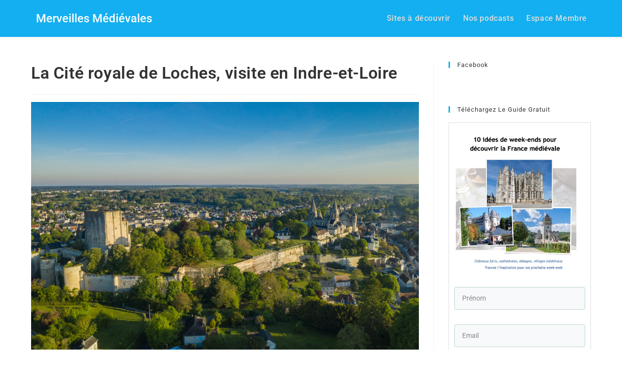

--- FILE ---
content_type: text/html; charset=UTF-8
request_url: https://www.merveillesmedievales.com/cite-royale-loches-visite/
body_size: 30969
content:
<!DOCTYPE html>
<html class="html" lang="fr-FR">
<head>
	<meta charset="UTF-8">
	<link rel="profile" href="https://gmpg.org/xfn/11">

	<title>La Cité royale de Loches, visite en Indre-et-Loire &#8211; Merveilles Médiévales</title>
<meta name='robots' content='max-image-preview:large' />
<link rel="pingback" href="https://www.merveillesmedievales.com/xmlrpc.php">
<meta name="viewport" content="width=device-width, initial-scale=1"><link rel='dns-prefetch' href='//s.w.org' />
<link rel="alternate" type="application/rss+xml" title="Merveilles Médiévales &raquo; Flux" href="https://www.merveillesmedievales.com/feed/" />
<link rel="alternate" type="application/rss+xml" title="Merveilles Médiévales &raquo; Flux des commentaires" href="https://www.merveillesmedievales.com/comments/feed/" />
<link rel="alternate" type="application/rss+xml" title="Merveilles Médiévales &raquo; La Cité royale de Loches, visite en Indre-et-Loire Flux des commentaires" href="https://www.merveillesmedievales.com/cite-royale-loches-visite/feed/" />
<script>
window._wpemojiSettings = {"baseUrl":"https:\/\/s.w.org\/images\/core\/emoji\/14.0.0\/72x72\/","ext":".png","svgUrl":"https:\/\/s.w.org\/images\/core\/emoji\/14.0.0\/svg\/","svgExt":".svg","source":{"concatemoji":"https:\/\/www.merveillesmedievales.com\/wp-includes\/js\/wp-emoji-release.min.js?ver=6.0.11"}};
/*! This file is auto-generated */
!function(e,a,t){var n,r,o,i=a.createElement("canvas"),p=i.getContext&&i.getContext("2d");function s(e,t){var a=String.fromCharCode,e=(p.clearRect(0,0,i.width,i.height),p.fillText(a.apply(this,e),0,0),i.toDataURL());return p.clearRect(0,0,i.width,i.height),p.fillText(a.apply(this,t),0,0),e===i.toDataURL()}function c(e){var t=a.createElement("script");t.src=e,t.defer=t.type="text/javascript",a.getElementsByTagName("head")[0].appendChild(t)}for(o=Array("flag","emoji"),t.supports={everything:!0,everythingExceptFlag:!0},r=0;r<o.length;r++)t.supports[o[r]]=function(e){if(!p||!p.fillText)return!1;switch(p.textBaseline="top",p.font="600 32px Arial",e){case"flag":return s([127987,65039,8205,9895,65039],[127987,65039,8203,9895,65039])?!1:!s([55356,56826,55356,56819],[55356,56826,8203,55356,56819])&&!s([55356,57332,56128,56423,56128,56418,56128,56421,56128,56430,56128,56423,56128,56447],[55356,57332,8203,56128,56423,8203,56128,56418,8203,56128,56421,8203,56128,56430,8203,56128,56423,8203,56128,56447]);case"emoji":return!s([129777,127995,8205,129778,127999],[129777,127995,8203,129778,127999])}return!1}(o[r]),t.supports.everything=t.supports.everything&&t.supports[o[r]],"flag"!==o[r]&&(t.supports.everythingExceptFlag=t.supports.everythingExceptFlag&&t.supports[o[r]]);t.supports.everythingExceptFlag=t.supports.everythingExceptFlag&&!t.supports.flag,t.DOMReady=!1,t.readyCallback=function(){t.DOMReady=!0},t.supports.everything||(n=function(){t.readyCallback()},a.addEventListener?(a.addEventListener("DOMContentLoaded",n,!1),e.addEventListener("load",n,!1)):(e.attachEvent("onload",n),a.attachEvent("onreadystatechange",function(){"complete"===a.readyState&&t.readyCallback()})),(e=t.source||{}).concatemoji?c(e.concatemoji):e.wpemoji&&e.twemoji&&(c(e.twemoji),c(e.wpemoji)))}(window,document,window._wpemojiSettings);
</script>
<style>
img.wp-smiley,
img.emoji {
	display: inline !important;
	border: none !important;
	box-shadow: none !important;
	height: 1em !important;
	width: 1em !important;
	margin: 0 0.07em !important;
	vertical-align: -0.1em !important;
	background: none !important;
	padding: 0 !important;
}
</style>
	<link rel='stylesheet' id='sbi_styles-css'  href='https://www.merveillesmedievales.com/wp-content/plugins/instagram-feed/css/sbi-styles.min.css?ver=6.1' media='all' />
<link rel='stylesheet' id='arm_angular_material_css-css'  href='https://www.merveillesmedievales.com/wp-content/plugins/armember/materialize/arm_materialize.css?ver=5.6' media='all' />
<link rel='stylesheet' id='wp-block-library-css'  href='https://www.merveillesmedievales.com/wp-includes/css/dist/block-library/style.min.css?ver=6.0.11' media='all' />
<style id='wp-block-library-theme-inline-css'>
.wp-block-audio figcaption{color:#555;font-size:13px;text-align:center}.is-dark-theme .wp-block-audio figcaption{color:hsla(0,0%,100%,.65)}.wp-block-code{border:1px solid #ccc;border-radius:4px;font-family:Menlo,Consolas,monaco,monospace;padding:.8em 1em}.wp-block-embed figcaption{color:#555;font-size:13px;text-align:center}.is-dark-theme .wp-block-embed figcaption{color:hsla(0,0%,100%,.65)}.blocks-gallery-caption{color:#555;font-size:13px;text-align:center}.is-dark-theme .blocks-gallery-caption{color:hsla(0,0%,100%,.65)}.wp-block-image figcaption{color:#555;font-size:13px;text-align:center}.is-dark-theme .wp-block-image figcaption{color:hsla(0,0%,100%,.65)}.wp-block-pullquote{border-top:4px solid;border-bottom:4px solid;margin-bottom:1.75em;color:currentColor}.wp-block-pullquote__citation,.wp-block-pullquote cite,.wp-block-pullquote footer{color:currentColor;text-transform:uppercase;font-size:.8125em;font-style:normal}.wp-block-quote{border-left:.25em solid;margin:0 0 1.75em;padding-left:1em}.wp-block-quote cite,.wp-block-quote footer{color:currentColor;font-size:.8125em;position:relative;font-style:normal}.wp-block-quote.has-text-align-right{border-left:none;border-right:.25em solid;padding-left:0;padding-right:1em}.wp-block-quote.has-text-align-center{border:none;padding-left:0}.wp-block-quote.is-large,.wp-block-quote.is-style-large,.wp-block-quote.is-style-plain{border:none}.wp-block-search .wp-block-search__label{font-weight:700}:where(.wp-block-group.has-background){padding:1.25em 2.375em}.wp-block-separator.has-css-opacity{opacity:.4}.wp-block-separator{border:none;border-bottom:2px solid;margin-left:auto;margin-right:auto}.wp-block-separator.has-alpha-channel-opacity{opacity:1}.wp-block-separator:not(.is-style-wide):not(.is-style-dots){width:100px}.wp-block-separator.has-background:not(.is-style-dots){border-bottom:none;height:1px}.wp-block-separator.has-background:not(.is-style-wide):not(.is-style-dots){height:2px}.wp-block-table thead{border-bottom:3px solid}.wp-block-table tfoot{border-top:3px solid}.wp-block-table td,.wp-block-table th{padding:.5em;border:1px solid;word-break:normal}.wp-block-table figcaption{color:#555;font-size:13px;text-align:center}.is-dark-theme .wp-block-table figcaption{color:hsla(0,0%,100%,.65)}.wp-block-video figcaption{color:#555;font-size:13px;text-align:center}.is-dark-theme .wp-block-video figcaption{color:hsla(0,0%,100%,.65)}.wp-block-template-part.has-background{padding:1.25em 2.375em;margin-top:0;margin-bottom:0}
</style>
<style id='global-styles-inline-css'>
body{--wp--preset--color--black: #000000;--wp--preset--color--cyan-bluish-gray: #abb8c3;--wp--preset--color--white: #ffffff;--wp--preset--color--pale-pink: #f78da7;--wp--preset--color--vivid-red: #cf2e2e;--wp--preset--color--luminous-vivid-orange: #ff6900;--wp--preset--color--luminous-vivid-amber: #fcb900;--wp--preset--color--light-green-cyan: #7bdcb5;--wp--preset--color--vivid-green-cyan: #00d084;--wp--preset--color--pale-cyan-blue: #8ed1fc;--wp--preset--color--vivid-cyan-blue: #0693e3;--wp--preset--color--vivid-purple: #9b51e0;--wp--preset--gradient--vivid-cyan-blue-to-vivid-purple: linear-gradient(135deg,rgba(6,147,227,1) 0%,rgb(155,81,224) 100%);--wp--preset--gradient--light-green-cyan-to-vivid-green-cyan: linear-gradient(135deg,rgb(122,220,180) 0%,rgb(0,208,130) 100%);--wp--preset--gradient--luminous-vivid-amber-to-luminous-vivid-orange: linear-gradient(135deg,rgba(252,185,0,1) 0%,rgba(255,105,0,1) 100%);--wp--preset--gradient--luminous-vivid-orange-to-vivid-red: linear-gradient(135deg,rgba(255,105,0,1) 0%,rgb(207,46,46) 100%);--wp--preset--gradient--very-light-gray-to-cyan-bluish-gray: linear-gradient(135deg,rgb(238,238,238) 0%,rgb(169,184,195) 100%);--wp--preset--gradient--cool-to-warm-spectrum: linear-gradient(135deg,rgb(74,234,220) 0%,rgb(151,120,209) 20%,rgb(207,42,186) 40%,rgb(238,44,130) 60%,rgb(251,105,98) 80%,rgb(254,248,76) 100%);--wp--preset--gradient--blush-light-purple: linear-gradient(135deg,rgb(255,206,236) 0%,rgb(152,150,240) 100%);--wp--preset--gradient--blush-bordeaux: linear-gradient(135deg,rgb(254,205,165) 0%,rgb(254,45,45) 50%,rgb(107,0,62) 100%);--wp--preset--gradient--luminous-dusk: linear-gradient(135deg,rgb(255,203,112) 0%,rgb(199,81,192) 50%,rgb(65,88,208) 100%);--wp--preset--gradient--pale-ocean: linear-gradient(135deg,rgb(255,245,203) 0%,rgb(182,227,212) 50%,rgb(51,167,181) 100%);--wp--preset--gradient--electric-grass: linear-gradient(135deg,rgb(202,248,128) 0%,rgb(113,206,126) 100%);--wp--preset--gradient--midnight: linear-gradient(135deg,rgb(2,3,129) 0%,rgb(40,116,252) 100%);--wp--preset--duotone--dark-grayscale: url('#wp-duotone-dark-grayscale');--wp--preset--duotone--grayscale: url('#wp-duotone-grayscale');--wp--preset--duotone--purple-yellow: url('#wp-duotone-purple-yellow');--wp--preset--duotone--blue-red: url('#wp-duotone-blue-red');--wp--preset--duotone--midnight: url('#wp-duotone-midnight');--wp--preset--duotone--magenta-yellow: url('#wp-duotone-magenta-yellow');--wp--preset--duotone--purple-green: url('#wp-duotone-purple-green');--wp--preset--duotone--blue-orange: url('#wp-duotone-blue-orange');--wp--preset--font-size--small: 13px;--wp--preset--font-size--medium: 20px;--wp--preset--font-size--large: 36px;--wp--preset--font-size--x-large: 42px;}.has-black-color{color: var(--wp--preset--color--black) !important;}.has-cyan-bluish-gray-color{color: var(--wp--preset--color--cyan-bluish-gray) !important;}.has-white-color{color: var(--wp--preset--color--white) !important;}.has-pale-pink-color{color: var(--wp--preset--color--pale-pink) !important;}.has-vivid-red-color{color: var(--wp--preset--color--vivid-red) !important;}.has-luminous-vivid-orange-color{color: var(--wp--preset--color--luminous-vivid-orange) !important;}.has-luminous-vivid-amber-color{color: var(--wp--preset--color--luminous-vivid-amber) !important;}.has-light-green-cyan-color{color: var(--wp--preset--color--light-green-cyan) !important;}.has-vivid-green-cyan-color{color: var(--wp--preset--color--vivid-green-cyan) !important;}.has-pale-cyan-blue-color{color: var(--wp--preset--color--pale-cyan-blue) !important;}.has-vivid-cyan-blue-color{color: var(--wp--preset--color--vivid-cyan-blue) !important;}.has-vivid-purple-color{color: var(--wp--preset--color--vivid-purple) !important;}.has-black-background-color{background-color: var(--wp--preset--color--black) !important;}.has-cyan-bluish-gray-background-color{background-color: var(--wp--preset--color--cyan-bluish-gray) !important;}.has-white-background-color{background-color: var(--wp--preset--color--white) !important;}.has-pale-pink-background-color{background-color: var(--wp--preset--color--pale-pink) !important;}.has-vivid-red-background-color{background-color: var(--wp--preset--color--vivid-red) !important;}.has-luminous-vivid-orange-background-color{background-color: var(--wp--preset--color--luminous-vivid-orange) !important;}.has-luminous-vivid-amber-background-color{background-color: var(--wp--preset--color--luminous-vivid-amber) !important;}.has-light-green-cyan-background-color{background-color: var(--wp--preset--color--light-green-cyan) !important;}.has-vivid-green-cyan-background-color{background-color: var(--wp--preset--color--vivid-green-cyan) !important;}.has-pale-cyan-blue-background-color{background-color: var(--wp--preset--color--pale-cyan-blue) !important;}.has-vivid-cyan-blue-background-color{background-color: var(--wp--preset--color--vivid-cyan-blue) !important;}.has-vivid-purple-background-color{background-color: var(--wp--preset--color--vivid-purple) !important;}.has-black-border-color{border-color: var(--wp--preset--color--black) !important;}.has-cyan-bluish-gray-border-color{border-color: var(--wp--preset--color--cyan-bluish-gray) !important;}.has-white-border-color{border-color: var(--wp--preset--color--white) !important;}.has-pale-pink-border-color{border-color: var(--wp--preset--color--pale-pink) !important;}.has-vivid-red-border-color{border-color: var(--wp--preset--color--vivid-red) !important;}.has-luminous-vivid-orange-border-color{border-color: var(--wp--preset--color--luminous-vivid-orange) !important;}.has-luminous-vivid-amber-border-color{border-color: var(--wp--preset--color--luminous-vivid-amber) !important;}.has-light-green-cyan-border-color{border-color: var(--wp--preset--color--light-green-cyan) !important;}.has-vivid-green-cyan-border-color{border-color: var(--wp--preset--color--vivid-green-cyan) !important;}.has-pale-cyan-blue-border-color{border-color: var(--wp--preset--color--pale-cyan-blue) !important;}.has-vivid-cyan-blue-border-color{border-color: var(--wp--preset--color--vivid-cyan-blue) !important;}.has-vivid-purple-border-color{border-color: var(--wp--preset--color--vivid-purple) !important;}.has-vivid-cyan-blue-to-vivid-purple-gradient-background{background: var(--wp--preset--gradient--vivid-cyan-blue-to-vivid-purple) !important;}.has-light-green-cyan-to-vivid-green-cyan-gradient-background{background: var(--wp--preset--gradient--light-green-cyan-to-vivid-green-cyan) !important;}.has-luminous-vivid-amber-to-luminous-vivid-orange-gradient-background{background: var(--wp--preset--gradient--luminous-vivid-amber-to-luminous-vivid-orange) !important;}.has-luminous-vivid-orange-to-vivid-red-gradient-background{background: var(--wp--preset--gradient--luminous-vivid-orange-to-vivid-red) !important;}.has-very-light-gray-to-cyan-bluish-gray-gradient-background{background: var(--wp--preset--gradient--very-light-gray-to-cyan-bluish-gray) !important;}.has-cool-to-warm-spectrum-gradient-background{background: var(--wp--preset--gradient--cool-to-warm-spectrum) !important;}.has-blush-light-purple-gradient-background{background: var(--wp--preset--gradient--blush-light-purple) !important;}.has-blush-bordeaux-gradient-background{background: var(--wp--preset--gradient--blush-bordeaux) !important;}.has-luminous-dusk-gradient-background{background: var(--wp--preset--gradient--luminous-dusk) !important;}.has-pale-ocean-gradient-background{background: var(--wp--preset--gradient--pale-ocean) !important;}.has-electric-grass-gradient-background{background: var(--wp--preset--gradient--electric-grass) !important;}.has-midnight-gradient-background{background: var(--wp--preset--gradient--midnight) !important;}.has-small-font-size{font-size: var(--wp--preset--font-size--small) !important;}.has-medium-font-size{font-size: var(--wp--preset--font-size--medium) !important;}.has-large-font-size{font-size: var(--wp--preset--font-size--large) !important;}.has-x-large-font-size{font-size: var(--wp--preset--font-size--x-large) !important;}
</style>
<link rel='stylesheet' id='font-awesome-css'  href='https://www.merveillesmedievales.com/wp-content/themes/oceanwp/assets/fonts/fontawesome/css/all.min.css?ver=5.15.1' media='all' />
<link rel='stylesheet' id='simple-line-icons-css'  href='https://www.merveillesmedievales.com/wp-content/themes/oceanwp/assets/css/third/simple-line-icons.min.css?ver=2.4.0' media='all' />
<link rel='stylesheet' id='oceanwp-style-css'  href='https://www.merveillesmedievales.com/wp-content/themes/oceanwp/assets/css/style.min.css?ver=3.3.5' media='all' />
<link rel='stylesheet' id='oceanwp-google-font-roboto-css'  href='https://www.merveillesmedievales.com/wp-content/uploads/oceanwp-webfonts-css/0e5d96a9138a36cc292631d0458c248c.css?ver=6.0.11' media='all' />
<link rel='stylesheet' id='oceanwp-google-font-droid-serif-css'  href='https://www.merveillesmedievales.com/wp-content/uploads/oceanwp-webfonts-css/08d87158b558d1caa2e546fd906ebe5f.css?ver=6.0.11' media='all' />
<link rel='stylesheet' id='oe-widgets-style-css'  href='https://www.merveillesmedievales.com/wp-content/plugins/ocean-extra/assets/css/widgets.css?ver=6.0.11' media='all' />
<link rel='stylesheet' id='arm_form_style_css-css'  href='https://www.merveillesmedievales.com/wp-content/plugins/armember/css/arm_form_style.css?ver=5.6' media='all' />
<link rel='stylesheet' id='arm_fontawesome_css-css'  href='https://www.merveillesmedievales.com/wp-content/plugins/armember/css/arm-font-awesome.css?ver=5.6' media='all' />
<link rel='stylesheet' id='arm_front_components_base-controls-css'  href='https://www.merveillesmedievales.com/wp-content/plugins/armember/assets/css/front/components/_base-controls.css?ver=5.6' media='all' />
<link rel='stylesheet' id='arm_front_components_form-style_base-css'  href='https://www.merveillesmedievales.com/wp-content/plugins/armember/assets/css/front/components/form-style/_base.css?ver=5.6' media='all' />
<link rel='stylesheet' id='arm_front_components_form-style__arm-style-default-css'  href='https://www.merveillesmedievales.com/wp-content/plugins/armember/assets/css/front/components/form-style/_arm-style-default.css?ver=5.6' media='all' />
<link rel='stylesheet' id='arm_front_components_form-style__arm-style-material-css'  href='https://www.merveillesmedievales.com/wp-content/plugins/armember/assets/css/front/components/form-style/_arm-style-material.css?ver=5.6' media='all' />
<link rel='stylesheet' id='arm_front_components_form-style__arm-style-outline-material-css'  href='https://www.merveillesmedievales.com/wp-content/plugins/armember/assets/css/front/components/form-style/_arm-style-outline-material.css?ver=5.6' media='all' />
<link rel='stylesheet' id='arm_front_components_form-style__arm-style-rounded-css'  href='https://www.merveillesmedievales.com/wp-content/plugins/armember/assets/css/front/components/form-style/_arm-style-rounded.css?ver=5.6' media='all' />
<script data-cfasync="false" src='https://www.merveillesmedievales.com/wp-includes/js/jquery/jquery.min.js?ver=3.6.0' id='jquery-core-js'></script>
<script data-cfasync="false" src='https://www.merveillesmedievales.com/wp-includes/js/jquery/jquery-migrate.min.js?ver=3.3.2' id='jquery-migrate-js'></script>
<link rel="https://api.w.org/" href="https://www.merveillesmedievales.com/wp-json/" /><link rel="alternate" type="application/json" href="https://www.merveillesmedievales.com/wp-json/wp/v2/posts/3460" /><link rel="EditURI" type="application/rsd+xml" title="RSD" href="https://www.merveillesmedievales.com/xmlrpc.php?rsd" />
<link rel="wlwmanifest" type="application/wlwmanifest+xml" href="https://www.merveillesmedievales.com/wp-includes/wlwmanifest.xml" /> 
<meta name="generator" content="WordPress 6.0.11" />
<link rel="canonical" href="https://www.merveillesmedievales.com/cite-royale-loches-visite/" />
<link rel='shortlink' href='https://www.merveillesmedievales.com/?p=3460' />
<link rel="alternate" type="application/json+oembed" href="https://www.merveillesmedievales.com/wp-json/oembed/1.0/embed?url=https%3A%2F%2Fwww.merveillesmedievales.com%2Fcite-royale-loches-visite%2F" />
<link rel="alternate" type="text/xml+oembed" href="https://www.merveillesmedievales.com/wp-json/oembed/1.0/embed?url=https%3A%2F%2Fwww.merveillesmedievales.com%2Fcite-royale-loches-visite%2F&#038;format=xml" />
<script type="text/javascript" data-cfasync="false">__ARMAJAXURL = "https://www.merveillesmedievales.com/wp-admin/admin-ajax.php";__ARMVIEWURL = "https://www.merveillesmedievales.com/wp-content/plugins/armember/core/views";__ARMIMAGEURL = "https://www.merveillesmedievales.com/wp-content/plugins/armember/images";__ARMISADMIN = [];__ARMSITEURL = "https://www.merveillesmedievales.com";loadActivityError = "There is an error while loading activities, please try again.";pinterestPermissionError = "The user chose not to grant permissions or closed the pop-up";pinterestError = "Oops, there was a problem getting your information";clickToCopyError = "There is an error while copying, please try again";fbUserLoginError = "User cancelled login or did not fully authorize.";closeAccountError = "There is an error while closing account, please try again.";invalidFileTypeError = "Sorry, this file type is not permitted for security reasons.";fileSizeError = "File is not allowed bigger than {SIZE}.";fileUploadError = "There is an error in uploading file, Please try again.";coverRemoveConfirm = "Are you sure you want to remove cover photo?";profileRemoveConfirm = "Are you sure you want to remove profile photo?";errorPerformingAction = "There is an error while performing this action, please try again.";userSubscriptionCancel = "User's subscription has been canceled";ARM_Loding = "Loading..";Post_Publish ="After certain time of post is published";Post_Modify ="After certain time of post is modified";wentwrong ="Sorry, Something went wrong. Please try again.";bulkActionError = "Please select valid action.";bulkRecordsError ="Please select one or more records.";clearLoginAttempts ="Login attempts cleared successfully.";clearLoginHistory ="Login History cleared successfully.";nopasswordforimport ="Password can not be left blank.";delBadgeSuccess ="Badge has been deleted successfully.";delBadgeError ="There is an error while deleting Badge, please try again.";delAchievementBadgeSuccess ="Achievement badges has been deleted successfully.";delAchievementBadgeError ="There is an error while deleting achievement badges, please try again.";addUserAchievementSuccess ="User Achievement Added Successfully.";delUserBadgeSuccess ="User badge has been deleted successfully.";delUserBadgeError ="There is an error while deleting user badge, please try again.";delPlansSuccess ="Plan(s) has been deleted successfully.";delPlansError ="There is an error while deleting Plan(s), please try again.";delPlanError ="There is an error while deleting Plan, please try again.";stripePlanIDWarning ="If you leave this field blank, stripe will not be available in setup for recurring plan(s).";delSetupsSuccess ="Setup(s) has been deleted successfully.";delSetupsError ="There is an error while deleting Setup(s), please try again.";delSetupSuccess ="Setup has been deleted successfully.";delSetupError ="There is an error while deleting Setup, please try again.";delFormSetSuccess ="Form Set Deleted Successfully.";delFormSetError ="There is an error while deleting form set, please try again.";delFormSuccess ="Form deleted successfully.";delFormError ="There is an error while deleting form, please try again.";delRuleSuccess ="Rule has been deleted successfully.";delRuleError ="There is an error while deleting Rule, please try again.";delRulesSuccess ="Rule(s) has been deleted successfully.";delRulesError ="There is an error while deleting Rule(s), please try again.";prevTransactionError ="There is an error while generating preview of transaction detail, Please try again.";invoiceTransactionError ="There is an error while generating invoice of transaction detail, Please try again.";prevMemberDetailError ="There is an error while generating preview of members detail, Please try again.";prevMemberActivityError ="There is an error while displaying members activities detail, Please try again.";prevCustomCssError ="There is an error while displaying ARMember CSS Class Information, Please Try Again.";prevImportMemberDetailError ="Please upload appropriate file to import users.";delTransactionSuccess ="Transaction has been deleted successfully.";delTransactionsSuccess ="Transaction(s) has been deleted successfully.";delAutoMessageSuccess ="Message has been deleted successfully.";delAutoMessageError ="There is an error while deleting Message, please try again.";delAutoMessagesSuccess ="Message(s) has been deleted successfully.";delAutoMessagesError ="There is an error while deleting Message(s), please try again.";delCouponSuccess ="Coupon has been deleted successfully.";delCouponError ="There is an error while deleting Coupon, please try again.";delCouponsSuccess ="Coupon(s) has been deleted successfully.";delCouponsError ="There is an error while deleting Coupon(s), please try again.";saveSettingsSuccess ="Settings has been saved successfully.";saveSettingsError ="There is an error while updating settings, please try again.";saveDefaultRuleSuccess ="Default Rules Saved Successfully.";saveDefaultRuleError ="There is an error while updating rules, please try again.";saveOptInsSuccess ="Opt-ins Settings Saved Successfully.";saveOptInsError ="There is an error while updating opt-ins settings, please try again.";delOptInsConfirm ="Are you sure to delete configuration?";delMemberActivityError ="There is an error while deleting member activities, please try again.";noTemplateError ="Template not found.";saveTemplateSuccess ="Template options has been saved successfully.";saveTemplateError ="There is an error while updating template options, please try again.";prevTemplateError ="There is an error while generating preview of template, Please try again.";addTemplateSuccess ="Template has been added successfully.";addTemplateError ="There is an error while adding template, please try again.";delTemplateSuccess ="Template has been deleted successfully.";delTemplateError ="There is an error while deleting template, please try again.";saveEmailTemplateSuccess ="Email Template Updated Successfully.";saveAutoMessageSuccess ="Message Updated Successfully.";saveBadgeSuccess ="Badges Updated Successfully.";addAchievementSuccess ="Achievements Added Successfully.";saveAchievementSuccess ="Achievements Updated Successfully.";addDripRuleSuccess ="Rule Added Successfully.";saveDripRuleSuccess ="Rule updated Successfully.";pastDateError ="Cannot Set Past Dates.";pastStartDateError ="Start date can not be earlier than current date.";pastExpireDateError ="Expire date can not be earlier than current date.";couponExpireDateError ="Expire date can not be earlier than start date.";uniqueformsetname ="This Set Name is already exist.";uniquesignupformname ="This Form Name is already exist.";installAddonError ="There is an error while installing addon, Please try again.";installAddonSuccess ="Addon installed successfully.";activeAddonError ="There is an error while activating addon, Please try again.";activeAddonSuccess ="Addon activated successfully.";deactiveAddonSuccess ="Addon deactivated successfully.";confirmCancelSubscription ="Are you sure you want to cancel subscription?";errorPerformingAction ="There is an error while performing this action, please try again.";arm_nothing_found ="Oops, nothing found.";delPaidPostSuccess ="Paid Post has been deleted successfully.";delPaidPostError ="There is an error while deleting Paid Post, please try again.";armEditCurrency ="Edit";armCustomCurrency ="Custom Currency";armEnabledPayPerPost ="";REMOVEPAIDPOSTMESSAGE = "You cannot remove all paid post.";ARMCYCLELABEL = "Label";LABELERROR = "Label should not be blank"</script>	        <style>
	            .ili-indent{padding-left:40px !important;overflow:hidden}	        </style>
	    <div id="fb-root"></div>
<script async defer crossorigin="anonymous" src="https://connect.facebook.net/fr_FR/sdk.js#xfbml=1&version=v3.3"></script><style type="text/css" id="tve_global_variables">:root{--tcb-color-0:rgba(222, 222, 222, 0.38);--tcb-color-0-h:0;--tcb-color-0-s:0%;--tcb-color-0-l:87%;--tcb-color-0-a:0.38;--tcb-background-author-image:url(https://secure.gravatar.com/avatar/d01d39d48cf7045fddffc4c82dc67e63?s=256&d=mm&r=g);--tcb-background-user-image:url();--tcb-background-featured-image-thumbnail:url(https://www.merveillesmedievales.com/wp-content/uploads/2021/02/Loches©Arnaud_Deplagne-2.jpg);}</style><style type="text/css" id="thrive-default-styles"></style><link rel="icon" href="https://www.merveillesmedievales.com/wp-content/uploads/2018/09/cropped-cropped-my_ic_launcher_prod2-32x32.png" sizes="32x32" />
<link rel="icon" href="https://www.merveillesmedievales.com/wp-content/uploads/2018/09/cropped-cropped-my_ic_launcher_prod2-192x192.png" sizes="192x192" />
<link rel="apple-touch-icon" href="https://www.merveillesmedievales.com/wp-content/uploads/2018/09/cropped-cropped-my_ic_launcher_prod2-180x180.png" />
<meta name="msapplication-TileImage" content="https://www.merveillesmedievales.com/wp-content/uploads/2018/09/cropped-cropped-my_ic_launcher_prod2-270x270.png" />
		<style id="wp-custom-css">
			.elementor-376 .elementor-element.elementor-element-7ea4a85>.elementor-widget-container{margin:0 0 0 0;padding:0 0 0 04%}.elementor-element-48eaa78{height:552px}.page-subheading{margin-top:15px}.elementor-element-ac4038c{height:552px}.elementor-element-0f35d66{height:552px}.blog-entry-date{display:none}time.published{display:none}.dropdown-menu{border:none !important}div.arm_profile_header_top_box{display:none !important}.arm_profile_picture_block{border-bottom:none !important}.armCoverPhoto{height:80px !important}.arm_profile_header_bottom_box{margin-top:0 !important}.arm_profile_header_top_box{display:none !important}.arm_cover_upload_container{display:none !important}.podcast-item{display:flex;max-width:800;text-align:center;padding:0}.podcast-img{width:28%;display:inline-block;align-items:center}.podcast-content{width:72%;display:inline-block;text-align:center;align-items:center;vertical-align:middle}.podcast-content >div{width:100%;padding:20px;display:inline-block;vertical-align:middle;/*margin:auto;*/}.podcast-content >div>p{font-size:32px;width:100%}.podcast-content >div >p >audio{width:60%}.podcast-content2 >div >p >audio{width:70%}.monmenuprofil{font-size:20px !important;text-align:center !important}.monmenuprofil-link{color:#0B7CD5 !important}.monmenuprofil-link:hover{text-decoration:underline !important}.monbackbutton{color:#0B7CD5;text-decoration:underline;font-size:20px;text-align:center}.monbackbutton:hover{text-decoration:bold}.programme-button{border:2px solid #0B7CD5}.calltoactionprogramme{margin-top:50px;margin-bottom:50px}.calltoactionconnect{margin-top:30px;margin-bottom:40px}.calltoactionconnect >a{text-decoration:underline}.ptsTableFrontedShell{text-align:center !important}.ptsBlock{margin:auto !important}.lispan{color:inherit;vertical-align:middle;margin-left:20px}@media only screen and (max-device-width:768px){.podcast-item{display:block;padding:0;margin:auto;text-align:center;width:90%}.podcast-content{width:100%;display:block;text-align:center}.podcast-img{width:100%;display:block;text-align:center}.podcast-content >div{display:block;padding:0;margin:0;text-align:center}.podcast-content >div>p{margin-top:20px;font-size:24px;width:100%}.podcast-content >div >p >audio{width:100%}.lispan{color:inherit;vertical-align:middle;margin-left:0}.arm_profile_name_link{margin-top:0 !important}.arm_profile_field_before_content_wrapper{padding:0 !important}}		</style>
		<!-- OceanWP CSS -->
<style type="text/css">
/* General CSS */@media (max-width:480px){.page-header,.has-transparent-header .page-header{padding:20px 0 20px 0}}.page-header .page-header-title,.page-header.background-image-page-header .page-header-title{color:#13aff0}/* Blog CSS */.single-post.content-max-width #wrap .thumbnail,.single-post.content-max-width #wrap .wp-block-buttons,.single-post.content-max-width #wrap .wp-block-verse,.single-post.content-max-width #wrap .entry-header,.single-post.content-max-width #wrap ul.meta,.single-post.content-max-width #wrap .entry-content p,.single-post.content-max-width #wrap .entry-content h1,.single-post.content-max-width #wrap .entry-content h2,.single-post.content-max-width #wrap .entry-content h3,.single-post.content-max-width #wrap .entry-content h4,.single-post.content-max-width #wrap .entry-content h5,.single-post.content-max-width #wrap .entry-content h6,.single-post.content-max-width #wrap .wp-block-image,.single-post.content-max-width #wrap .wp-block-gallery,.single-post.content-max-width #wrap .wp-block-video,.single-post.content-max-width #wrap .wp-block-quote,.single-post.content-max-width #wrap .wp-block-text-columns,.single-post.content-max-width #wrap .entry-content ul,.single-post.content-max-width #wrap .entry-content ol,.single-post.content-max-width #wrap .wp-block-cover-text,.single-post.content-max-width #wrap .post-tags,.single-post.content-max-width #wrap .comments-area,.single-post.content-max-width #wrap .wp-block-embed,#wrap .wp-block-separator.is-style-wide:not(.size-full){max-width:600px}.single-post.content-max-width #wrap .wp-block-image.alignleft,.single-post.content-max-width #wrap .wp-block-image.alignright{max-width:300px}.single-post.content-max-width #wrap .wp-block-image.alignleft{margin-left:calc( 50% - 300px)}.single-post.content-max-width #wrap .wp-block-image.alignright{margin-right:calc( 50% - 300px)}.single-post.content-max-width #wrap .wp-block-embed,.single-post.content-max-width #wrap .wp-block-verse{margin-left:auto;margin-right:auto}/* Header CSS */#site-logo #site-logo-inner,.oceanwp-social-menu .social-menu-inner,#site-header.full_screen-header .menu-bar-inner,.after-header-content .after-header-content-inner{height:46px}#site-navigation-wrap .dropdown-menu >li >a,.oceanwp-mobile-menu-icon a,.mobile-menu-close,.after-header-content-inner >a{line-height:46px}#site-header,.has-transparent-header .is-sticky #site-header,.has-vh-transparent .is-sticky #site-header.vertical-header,#searchform-header-replace{background-color:#13aff0}#site-header-inner{padding:15px 10px 15px 10px}@media (max-width:480px){#site-header-inner{padding:10px 0 10px 0}}#site-header.has-header-media .overlay-header-media{background-color:rgba(0,0,0,0.38)}#site-logo #site-logo-inner a img,#site-header.center-header #site-navigation-wrap .middle-site-logo a img{max-width:58px}#site-logo a.site-logo-text{color:#ffffff}#site-logo a.site-logo-text:hover{color:#555555}.effect-one #site-navigation-wrap .dropdown-menu >li >a.menu-link >span:after,.effect-three #site-navigation-wrap .dropdown-menu >li >a.menu-link >span:after,.effect-five #site-navigation-wrap .dropdown-menu >li >a.menu-link >span:before,.effect-five #site-navigation-wrap .dropdown-menu >li >a.menu-link >span:after,.effect-nine #site-navigation-wrap .dropdown-menu >li >a.menu-link >span:before,.effect-nine #site-navigation-wrap .dropdown-menu >li >a.menu-link >span:after{background-color:#ffffff}.effect-four #site-navigation-wrap .dropdown-menu >li >a.menu-link >span:before,.effect-four #site-navigation-wrap .dropdown-menu >li >a.menu-link >span:after,.effect-seven #site-navigation-wrap .dropdown-menu >li >a.menu-link:hover >span:after,.effect-seven #site-navigation-wrap .dropdown-menu >li.sfHover >a.menu-link >span:after{color:#ffffff}.effect-seven #site-navigation-wrap .dropdown-menu >li >a.menu-link:hover >span:after,.effect-seven #site-navigation-wrap .dropdown-menu >li.sfHover >a.menu-link >span:after{text-shadow:10px 0 #ffffff,-10px 0 #ffffff}#site-navigation-wrap .dropdown-menu >li >a{padding:0 13px}#site-navigation-wrap .dropdown-menu >li >a,.oceanwp-mobile-menu-icon a,#searchform-header-replace-close{color:#dedede}#site-navigation-wrap .dropdown-menu >li >a .owp-icon use,.oceanwp-mobile-menu-icon a .owp-icon use,#searchform-header-replace-close .owp-icon use{stroke:#dedede}#site-navigation-wrap .dropdown-menu >li >a:hover,.oceanwp-mobile-menu-icon a:hover,#searchform-header-replace-close:hover{color:#ffffff}#site-navigation-wrap .dropdown-menu >li >a:hover .owp-icon use,.oceanwp-mobile-menu-icon a:hover .owp-icon use,#searchform-header-replace-close:hover .owp-icon use{stroke:#ffffff}#site-navigation-wrap .dropdown-menu >.current-menu-item >a,#site-navigation-wrap .dropdown-menu >.current-menu-ancestor >a,#site-navigation-wrap .dropdown-menu >.current-menu-item >a:hover,#site-navigation-wrap .dropdown-menu >.current-menu-ancestor >a:hover{color:#ffffff}/* Top Bar CSS */#top-bar{padding:10px 0 10px 0}#top-bar-wrap,.oceanwp-top-bar-sticky{background-color:#13aff0}#top-bar-wrap,#top-bar-content strong{color:#f1f1f1}#top-bar-content a,#top-bar-social-alt a{color:#ffffff}#top-bar-content a:hover,#top-bar-social-alt a:hover{color:#1e73be}/* Footer Widgets CSS */#footer-widgets{padding:0}@media (max-width:768px){#footer-widgets{padding:0}}@media (max-width:480px){#footer-widgets{padding:0}}/* Footer Bottom CSS */#footer-bottom,#footer-bottom p{color:#ffffff}/* Typography CSS */body{font-family:Roboto;font-size:14px;color:#3e454c;line-height:1.5}h1{font-size:32px}h2{color:#6ec1e4}h3{color:#54595f}h4{color:#54595f}#site-logo a.site-logo-text{font-family:Roboto;font-weight:500;font-size:24px;line-height:1.2}@media (max-width:480px){#site-logo a.site-logo-text{font-size:18px;line-height:1.4}}#top-bar-content,#top-bar-social-alt{font-size:16px}#site-navigation-wrap .dropdown-menu >li >a,#site-header.full_screen-header .fs-dropdown-menu >li >a,#site-header.top-header #site-navigation-wrap .dropdown-menu >li >a,#site-header.center-header #site-navigation-wrap .dropdown-menu >li >a,#site-header.medium-header #site-navigation-wrap .dropdown-menu >li >a,.oceanwp-mobile-menu-icon a{font-weight:500;font-size:16px}.page-header .page-header-title,.page-header.background-image-page-header .page-header-title{font-family:Roboto;font-size:32px}.page-header .page-subheading{font-family:Droid Serif;line-height:1.4}.blog-entry.post .blog-entry-header .entry-title a{font-size:34px}@media (max-width:480px){.blog-entry.post .blog-entry-header .entry-title a{font-size:.9em}}
</style></head>

<body data-rsssl=1 class="post-template-default single single-post postid-3460 single-format-standard wp-embed-responsive oceanwp-theme dropdown-mobile default-breakpoint has-sidebar content-right-sidebar post-in-category-centre-val-loire post-in-category-chateaux page-header-disabled elementor-default elementor-kit-2239" itemscope="itemscope" itemtype="https://schema.org/Article">

	<svg xmlns="http://www.w3.org/2000/svg" viewBox="0 0 0 0" width="0" height="0" focusable="false" role="none" style="visibility: hidden; position: absolute; left: -9999px; overflow: hidden;" ><defs><filter id="wp-duotone-dark-grayscale"><feColorMatrix color-interpolation-filters="sRGB" type="matrix" values=" .299 .587 .114 0 0 .299 .587 .114 0 0 .299 .587 .114 0 0 .299 .587 .114 0 0 " /><feComponentTransfer color-interpolation-filters="sRGB" ><feFuncR type="table" tableValues="0 0.49803921568627" /><feFuncG type="table" tableValues="0 0.49803921568627" /><feFuncB type="table" tableValues="0 0.49803921568627" /><feFuncA type="table" tableValues="1 1" /></feComponentTransfer><feComposite in2="SourceGraphic" operator="in" /></filter></defs></svg><svg xmlns="http://www.w3.org/2000/svg" viewBox="0 0 0 0" width="0" height="0" focusable="false" role="none" style="visibility: hidden; position: absolute; left: -9999px; overflow: hidden;" ><defs><filter id="wp-duotone-grayscale"><feColorMatrix color-interpolation-filters="sRGB" type="matrix" values=" .299 .587 .114 0 0 .299 .587 .114 0 0 .299 .587 .114 0 0 .299 .587 .114 0 0 " /><feComponentTransfer color-interpolation-filters="sRGB" ><feFuncR type="table" tableValues="0 1" /><feFuncG type="table" tableValues="0 1" /><feFuncB type="table" tableValues="0 1" /><feFuncA type="table" tableValues="1 1" /></feComponentTransfer><feComposite in2="SourceGraphic" operator="in" /></filter></defs></svg><svg xmlns="http://www.w3.org/2000/svg" viewBox="0 0 0 0" width="0" height="0" focusable="false" role="none" style="visibility: hidden; position: absolute; left: -9999px; overflow: hidden;" ><defs><filter id="wp-duotone-purple-yellow"><feColorMatrix color-interpolation-filters="sRGB" type="matrix" values=" .299 .587 .114 0 0 .299 .587 .114 0 0 .299 .587 .114 0 0 .299 .587 .114 0 0 " /><feComponentTransfer color-interpolation-filters="sRGB" ><feFuncR type="table" tableValues="0.54901960784314 0.98823529411765" /><feFuncG type="table" tableValues="0 1" /><feFuncB type="table" tableValues="0.71764705882353 0.25490196078431" /><feFuncA type="table" tableValues="1 1" /></feComponentTransfer><feComposite in2="SourceGraphic" operator="in" /></filter></defs></svg><svg xmlns="http://www.w3.org/2000/svg" viewBox="0 0 0 0" width="0" height="0" focusable="false" role="none" style="visibility: hidden; position: absolute; left: -9999px; overflow: hidden;" ><defs><filter id="wp-duotone-blue-red"><feColorMatrix color-interpolation-filters="sRGB" type="matrix" values=" .299 .587 .114 0 0 .299 .587 .114 0 0 .299 .587 .114 0 0 .299 .587 .114 0 0 " /><feComponentTransfer color-interpolation-filters="sRGB" ><feFuncR type="table" tableValues="0 1" /><feFuncG type="table" tableValues="0 0.27843137254902" /><feFuncB type="table" tableValues="0.5921568627451 0.27843137254902" /><feFuncA type="table" tableValues="1 1" /></feComponentTransfer><feComposite in2="SourceGraphic" operator="in" /></filter></defs></svg><svg xmlns="http://www.w3.org/2000/svg" viewBox="0 0 0 0" width="0" height="0" focusable="false" role="none" style="visibility: hidden; position: absolute; left: -9999px; overflow: hidden;" ><defs><filter id="wp-duotone-midnight"><feColorMatrix color-interpolation-filters="sRGB" type="matrix" values=" .299 .587 .114 0 0 .299 .587 .114 0 0 .299 .587 .114 0 0 .299 .587 .114 0 0 " /><feComponentTransfer color-interpolation-filters="sRGB" ><feFuncR type="table" tableValues="0 0" /><feFuncG type="table" tableValues="0 0.64705882352941" /><feFuncB type="table" tableValues="0 1" /><feFuncA type="table" tableValues="1 1" /></feComponentTransfer><feComposite in2="SourceGraphic" operator="in" /></filter></defs></svg><svg xmlns="http://www.w3.org/2000/svg" viewBox="0 0 0 0" width="0" height="0" focusable="false" role="none" style="visibility: hidden; position: absolute; left: -9999px; overflow: hidden;" ><defs><filter id="wp-duotone-magenta-yellow"><feColorMatrix color-interpolation-filters="sRGB" type="matrix" values=" .299 .587 .114 0 0 .299 .587 .114 0 0 .299 .587 .114 0 0 .299 .587 .114 0 0 " /><feComponentTransfer color-interpolation-filters="sRGB" ><feFuncR type="table" tableValues="0.78039215686275 1" /><feFuncG type="table" tableValues="0 0.94901960784314" /><feFuncB type="table" tableValues="0.35294117647059 0.47058823529412" /><feFuncA type="table" tableValues="1 1" /></feComponentTransfer><feComposite in2="SourceGraphic" operator="in" /></filter></defs></svg><svg xmlns="http://www.w3.org/2000/svg" viewBox="0 0 0 0" width="0" height="0" focusable="false" role="none" style="visibility: hidden; position: absolute; left: -9999px; overflow: hidden;" ><defs><filter id="wp-duotone-purple-green"><feColorMatrix color-interpolation-filters="sRGB" type="matrix" values=" .299 .587 .114 0 0 .299 .587 .114 0 0 .299 .587 .114 0 0 .299 .587 .114 0 0 " /><feComponentTransfer color-interpolation-filters="sRGB" ><feFuncR type="table" tableValues="0.65098039215686 0.40392156862745" /><feFuncG type="table" tableValues="0 1" /><feFuncB type="table" tableValues="0.44705882352941 0.4" /><feFuncA type="table" tableValues="1 1" /></feComponentTransfer><feComposite in2="SourceGraphic" operator="in" /></filter></defs></svg><svg xmlns="http://www.w3.org/2000/svg" viewBox="0 0 0 0" width="0" height="0" focusable="false" role="none" style="visibility: hidden; position: absolute; left: -9999px; overflow: hidden;" ><defs><filter id="wp-duotone-blue-orange"><feColorMatrix color-interpolation-filters="sRGB" type="matrix" values=" .299 .587 .114 0 0 .299 .587 .114 0 0 .299 .587 .114 0 0 .299 .587 .114 0 0 " /><feComponentTransfer color-interpolation-filters="sRGB" ><feFuncR type="table" tableValues="0.098039215686275 1" /><feFuncG type="table" tableValues="0 0.66274509803922" /><feFuncB type="table" tableValues="0.84705882352941 0.41960784313725" /><feFuncA type="table" tableValues="1 1" /></feComponentTransfer><feComposite in2="SourceGraphic" operator="in" /></filter></defs></svg>
	
	<div id="outer-wrap" class="site clr">

		<a class="skip-link screen-reader-text" href="#main">Skip to content</a>

		
		<div id="wrap" class="clr">

			
			
<header id="site-header" class="minimal-header effect-one clr" data-height="46" itemscope="itemscope" itemtype="https://schema.org/WPHeader" role="banner">

	
					
			<div id="site-header-inner" class="clr container">

				
				

<div id="site-logo" class="clr" itemscope itemtype="https://schema.org/Brand" >

	
	<div id="site-logo-inner" class="clr">

						<a href="https://www.merveillesmedievales.com/" rel="home" class="site-title site-logo-text" >Merveilles Médiévales</a>
				
	</div><!-- #site-logo-inner -->

	
	
</div><!-- #site-logo -->

			<div id="site-navigation-wrap" class="no-top-border clr">
			
			
			
			<nav id="site-navigation" class="navigation main-navigation clr" itemscope="itemscope" itemtype="https://schema.org/SiteNavigationElement" role="navigation" >

				<ul id="menu-primary" class="main-menu dropdown-menu sf-menu"><li id="menu-item-3490" class="menu-item menu-item-type-custom menu-item-object-custom menu-item-home menu-item-3490"><a href="https://www.merveillesmedievales.com/" class="menu-link"><span class="text-wrap">Sites à découvrir</span></a></li><li id="menu-item-3324" class="menu-item menu-item-type-post_type menu-item-object-page menu-item-3324"><a href="https://www.merveillesmedievales.com/votre-programme-de-15-podcasts/" class="menu-link"><span class="text-wrap">Nos podcasts</span></a></li><li id="menu-item-3094" class="menu-item menu-item-type-post_type menu-item-object-page menu-item-3094"><a href="https://www.merveillesmedievales.com/espace-membre/" class="menu-link"><span class="text-wrap">Espace Membre</span></a></li></ul>
			</nav><!-- #site-navigation -->

			
			
					</div><!-- #site-navigation-wrap -->
			
		
	
				
	
	<div class="oceanwp-mobile-menu-icon clr mobile-right">

		
		
		
		<a href="#" class="mobile-menu"  aria-label="Menu mobile">
							<i class="fa fa-bars" aria-hidden="true"></i>
								<span class="oceanwp-text">Menu</span>
				<span class="oceanwp-close-text">Fermer</span>
						</a>

		
		
		
	</div><!-- #oceanwp-mobile-menu-navbar -->

	

			</div><!-- #site-header-inner -->

			
<div id="mobile-dropdown" class="clr" >

	<nav class="clr" itemscope="itemscope" itemtype="https://schema.org/SiteNavigationElement">

		<ul id="menu-primary-1" class="menu"><li class="menu-item menu-item-type-custom menu-item-object-custom menu-item-home menu-item-3490"><a href="https://www.merveillesmedievales.com/">Sites à découvrir</a></li>
<li class="menu-item menu-item-type-post_type menu-item-object-page menu-item-3324"><a href="https://www.merveillesmedievales.com/votre-programme-de-15-podcasts/">Nos podcasts</a></li>
<li class="menu-item menu-item-type-post_type menu-item-object-page menu-item-3094"><a href="https://www.merveillesmedievales.com/espace-membre/">Espace Membre</a></li>
</ul>
<div id="mobile-menu-search" class="clr">
	<form aria-label="Rechercher sur ce site" method="get" action="https://www.merveillesmedievales.com/" class="mobile-searchform">
		<input aria-label="Insert search query" value="" class="field" id="ocean-mobile-search-1" type="search" name="s" autocomplete="off" placeholder="Rechercher" />
		<button aria-label="Envoyer la recherche" type="submit" class="searchform-submit">
			<i class=" icon-magnifier" aria-hidden="true" role="img"></i>		</button>
					</form>
</div><!-- .mobile-menu-search -->

	</nav>

</div>

			
			
		
		
</header><!-- #site-header -->


			
			<main id="main" class="site-main clr"  role="main">

				
	
	<div id="content-wrap" class="container clr">

		
		<div id="primary" class="content-area clr">

			
			<div id="content" class="site-content clr">

				
				
<article id="post-3460">

	

<header class="entry-header clr">
	<h1 class="single-post-title entry-title" itemprop="headline">La Cité royale de Loches, visite en Indre-et-Loire</h1><!-- .single-post-title -->
</header><!-- .entry-header -->


<div class="thumbnail">

	<img width="1800" height="1199" src="https://www.merveillesmedievales.com/wp-content/uploads/2021/02/Loches©Arnaud_Deplagne-2.jpg" class="attachment-full size-full wp-post-image" alt="You are currently viewing La Cité royale de Loches, visite en Indre-et-Loire" itemprop="image" srcset="https://www.merveillesmedievales.com/wp-content/uploads/2021/02/Loches©Arnaud_Deplagne-2.jpg 1800w, https://www.merveillesmedievales.com/wp-content/uploads/2021/02/Loches©Arnaud_Deplagne-2-300x200.jpg 300w, https://www.merveillesmedievales.com/wp-content/uploads/2021/02/Loches©Arnaud_Deplagne-2-1024x682.jpg 1024w, https://www.merveillesmedievales.com/wp-content/uploads/2021/02/Loches©Arnaud_Deplagne-2-768x512.jpg 768w, https://www.merveillesmedievales.com/wp-content/uploads/2021/02/Loches©Arnaud_Deplagne-2-1536x1023.jpg 1536w" sizes="(max-width: 1800px) 100vw, 1800px" />		<div class="thumbnail-caption">
			La Cité royale de Loches		</div>
		
</div><!-- .thumbnail -->

<ul class="meta ospm-default clr">

	
					<li class="meta-author" itemprop="name"><span class="screen-reader-text">Auteur/autrice de la publication :</span><i class=" icon-user" aria-hidden="true" role="img"></i><a href="https://www.merveillesmedievales.com/author/sandy/" title="Articles par Sandrine" rel="author"  itemprop="author" itemscope="itemscope" itemtype="https://schema.org/Person">Sandrine</a></li>
		
		
		
		
		
		
	
		
		
		
					<li class="meta-cat"><span class="screen-reader-text">Post category:</span><i class=" icon-folder" aria-hidden="true" role="img"></i><a href="https://www.merveillesmedievales.com/categorie/centre-val-loire/" rel="category tag">Centre-Val de Loire</a> <span class="owp-sep">/</span> <a href="https://www.merveillesmedievales.com/categorie/chateaux/" rel="category tag">Châteaux</a></li>
		
		
		
	
		
		
		
		
		
					<li class="meta-comments"><span class="screen-reader-text">Post comments:</span><i class=" icon-bubble" aria-hidden="true" role="img"></i><a href="https://www.merveillesmedievales.com/cite-royale-loches-visite/#respond" class="comments-link" >0 commentaire</a></li>
		
	
</ul>



<div class="entry-content clr" itemprop="text">
	
<blockquote class="wp-block-quote is-style-large"><p>La Cité royale de Loches compte parmi les rares mais exceptionnelles cités médiévales du Val de Loire, plus connu pour ses châteaux Renaissance. De nombreuses merveilles sont ainsi à découvrir dans cet ensemble fortifié, un des plus beaux de France. Forteresse et donjon, ensemble de remparts du 12<sup>e</sup>, logis royal gothique, portes médiévales… Plongez au cœur du Moyen-Age en visitant la Cité royale de Loches.</p></blockquote>



<br>



<h2><strong>La Cité royale de Loches&nbsp;: une très riche histoire de l’An Mil au 16<sup>e</sup> siècle, un patrimoine exceptionnel</strong></h2>



<p><strong>La cité de Loches se développe dès le 11<sup>e</sup> siècle avec la construction du donjon rectangulaire entre 1013 et 1035 par Foulques Nerra,</strong> comte d’Anjou de 987 à 1040. Ce chef de guerre et prince bâtisseur opposé aux comtes de Blois fait alors de Loches une place majeure au sein de ses possessions. <strong>Avec ses 36 m de haut, le donjon est ainsi une véritable prouesse architecturale.</strong> En effet, les châteaux de la même époque atteignent seulement entre 10 et 20 mètres. </p>



<p><strong>Puis,&nbsp;au 12<sup>e</sup> siècle, sous Henri II Plantagenêt, comte d’Anjou et roi d’Angleterre, Loches devient une place stratégique.</strong> Henri II fait d&rsquo;ailleurs élever une enceinte autour du donjon, que ses fils, Richard Cœur de Lion et Jean Sans Terre, renforcent fin 12<sup>e</sup> &#8211; début 13<sup>e</sup> siècle. Au cours de la guerre qui les oppose au roi de France, Philippe Auguste, ce dernier prend possession de Loches en 1205 après un an de siège. <strong>Au milieu du 13<sup>e</sup> siècle, la cité obtient de Saint Louis le statut de ville royale.</strong></p>



<p>C’est alors qu’<strong>au début du 15<sup>e</sup> siècle, le donjon est délaissé au profit du logis royal qui devient un des lieux de résidence favoris de la dynastie des Valois.</strong> Dès 1418, Charles VII fait de Loches sa seconde place forte, après Chinon. En mai 1429, après sa victoire à Orléans, Jeanne d’Arc y vient le convaincre de se faire sacrer roi de France à Reims. Agnès Sorel, favorite officielle de Charles VII, quitte elle-même la cour de Chinon pour vivre à Loches.</p>



<p>Charles VII fait élever à Loches son fils, le futur Louis XI. Tandis que ce dernier prend part à la fronde lancée par les grands féodaux contre le roi, la garnison royale de Loches et son capitaine se retournent contre Charles VII. Mais ses troupes lui permettent de reprendre rapidement la ville. <strong>Quelques années plus tard, Louis XI achèvera de transformer la forteresse royale de Loches en prison d’Etat.</strong></p>



<p><strong>Les souverains qui succèdent à Louis XI séjournent également à Loches, comme Charles VIII et Louis XII. Anne de Bretagne,</strong> qui épouse en secondes noces Louis XII après le décès de Charles VIII, apprécie d’y séjourner et <strong>marque le logis royal de son empreinte,</strong> à la fin du 15<sup>e</sup> siècle. Citons aussi <strong>François 1<sup>er</sup>, qui reçoit à Loches l’empereur Charles Quint en 1539.</strong> <strong>Au 16<sup>e</sup> siècle, malgré le départ de la dynastie des Valois pour l’Ile-de-France, Loches poursuit son essor.</strong> De nombreux édifices parfaitement conservés aujourd’hui datent de cette époque.</p>



<br>



<h2><strong>A voir et à faire dans les environs de la Cité royale de Loches</strong></h2>



<p>Les environs de Loches offrent de nombreuses possibilités pour un week-end ou des vacances. <strong>Outre des visites de châteaux, ne manquez pas ainsi les villages classés parmi «&nbsp;Les Plus Beaux Villages de France&nbsp;» comme Montrésor ou «&nbsp;Jardin remarquable&nbsp;» comme Chédigny,</strong> célèbre pour son Festival des Roses. Quant à la nature sauvegardée des environs, elle permet de <strong>pratiquer de nombreuses activités outdoor.</strong> Et pour un aperçu de la gastronomie régionale, poussez la porte des <strong>producteurs locaux.</strong> Enfin, rendez-vous à l’incontournable <strong>ZooParc de Beauval, à seulement 35 km de Loches,</strong> pour partir à la découverte de la faune mondiale.</p>



<br>



<h2>A ne pas manquer lors de votre visite de la Cité royale de Loches</h2>



<ul><li><strong>Le donjon, l’un des plus anciens et des plus grands donjons d’Europe encore conservés&nbsp;:</strong> un témoignage exceptionnel de l’architecture castrale romane.</li></ul>



<ul><li>Dans le pavillon d’entrée du donjon, <strong>une reconstitution des «&nbsp;cages de Louis XI&nbsp;» (fin 15<sup>e</sup>).</strong> D’après la légende, les prisonniers n’en sortaient jamais, mais elles étaient utilisées plus probablement surtout la nuit ou pour transporter les prisonniers.</li></ul>



<ul><li><strong>Depuis le sommet du donjon, la vue panoramique</strong> sur la ville, la forêt de Loches et la vallée de l’Indre.</li></ul>



<ul><li><strong>Les remparts autour de la cité&nbsp;datant essentiellement du 12<sup>e</sup> siècle :</strong> un remarquable ensemble conservé dans sa quasi-totalité.</li></ul>



<ul><li><strong>Le logis royal, association des styles gothique, gothique flamboyant et Renaissance.</strong> Il illustre ainsi l’évolution de l’architecture des châteaux en Val de Loire.</li></ul>



<ul><li><strong>La collégiale Saint-Ours, </strong>remarquable pour son portail sculpté polychrome et ses deux coupoles pyramidales. A l’intérieur&nbsp;: <strong>le gisant d’Agnès Sorel, chef-d’œuvre de la statuaire médiévale.</strong></li></ul>



<ul><li><strong>Le très riche patrimoine Renaissance de la ville basse.</strong> Parmi les choses à voir : l&rsquo;ancien beffroi de 52 m de haut, des hôtels particuliers, l&rsquo;hôtel de ville, la Chancellerie, la Maison du Centaure, etc.</li></ul>



<br>



<h2>Evénements à la Cité royale de Loches</h2>


<a class="maxbutton-4 maxbutton maxbutton-evenements-du-chateau" target="_blank" rel="noopener" href="https://citeroyaleloches.fr/agenda"><span class='mb-text'>Événements des monuments</span></a>


<br>
<br>
<br>



<h2>Horaires et tarifs</h2>



<p>Pour préparer votre visite de la Cité royale de Loches, retrouvez ici les horaires et les tarifs.</p>


<a class="maxbutton-5 maxbutton maxbutton-horaires-et-tarifs" target="_blank" rel="noopener" href="https://citeroyaleloches.fr/visite-chateau/horaires-tarifs"><span class='mb-text'>Horaires et tarifs</span></a>


<br>
<br>
<br>



<h2>Informations pratiques</h2>



<p>Cité royale de Loches<br>Logis : 5 place Charles VII &#8211; 37600 Loches<br>Donjon : 7 mail du donjon &#8211; 37600 Loches<br>Tél. : +33 (0)2 47 19 18 08<br><a href="https://citeroyaleloches.fr/" target="_blank" rel="noreferrer noopener" aria-label=" (s’ouvre dans un nouvel onglet)">Site internet de la Cité royale de Loches</a></p>



<br>



<h2><strong>A savoir pour votre visite</strong> de la Cité royale de Loches</h2>



<p><strong>Services :</strong></p>



<ul><li>Parkings gratuits voitures à 5 minutes / Garages à vélos.</li><li>Aire de pique-nique (côté logis).</li><li>Change bébé / Chauffe biberon.</li><li>Chiens interdits sauf parc Baschet (tenus en laisse).</li></ul>



<br>



<p> <strong>Accessibilité :</strong></p>



<ul><li>Logis accessible en rez-de-chaussée pour les Personnes à Mobilité Réduite.</li><li>Boucle magnétique à l’accueil-billetterie.</li><li>Rampe PMR fauteuil roulant dans la cour et le parc du logis royal.</li><li>HistoPad© du donjon : un parcours spécifique PMR peut être activé sur la tablette pour les visiteurs à mobilité réduite qui ne pourraient pas se déplacer dans l’ensemble des tours.</li><li>Document de visite en caractères agrandis (donjon et logis royal) en français et en anglais / Plan thermogonflé.</li><li>Prêt de cannes-sièges pour la visite.</li></ul>



<br>



<p>Crédit photo : © Arnaud Deplagne</p>

</div><!-- .entry -->

<div class="post-tags clr">
	<span class="owp-tag-text">Étiquettes : </span><a href="https://www.merveillesmedievales.com/etiquette/animation-medievale/" rel="tag">animation médiévale</a><span class="owp-sep">,</span> <a href="https://www.merveillesmedievales.com/etiquette/jeanne-arc/" rel="tag">Jeanne d'Arc</a><span class="owp-sep">,</span> <a href="https://www.merveillesmedievales.com/etiquette/philippe-auguste/" rel="tag">Philippe Auguste</a><span class="owp-sep">,</span> <a href="https://www.merveillesmedievales.com/etiquette/prison/" rel="tag">prison</a><span class="owp-sep">,</span> <a href="https://www.merveillesmedievales.com/etiquette/richard-coeur-de-lion/" rel="tag">Richard Coeur de Lion</a><span class="owp-sep">,</span> <a href="https://www.merveillesmedievales.com/etiquette/saint-louis/" rel="tag">Saint Louis</a></div>



	<nav class="navigation post-navigation" aria-label="Read more articles">
		<h2 class="screen-reader-text">Read more articles</h2>
		<div class="nav-links"><div class="nav-previous"><a href="https://www.merveillesmedievales.com/chateau-foix-visite/" rel="prev"><span class="title"><i class=" fas fa-long-arrow-alt-left" aria-hidden="true" role="img"></i> Article précédent</span><span class="post-title">Le château de Foix, visite en Ariège</span></a></div></div>
	</nav>

	<section id="related-posts" class="clr">

		<h3 class="theme-heading related-posts-title">
			<span class="text">Vous devriez également aimer</span>
		</h3>

		<div class="oceanwp-row clr">

			
			
				
				<article class="related-post clr col span_1_of_3 col-1 post-2337 post type-post status-publish format-standard has-post-thumbnail hentry category-auvergne-rhone-alpes category-chateaux tag-19e-siecle-neo tag-parc-et-jardin tag-sculptures entry has-media">

					
						<figure class="related-post-media clr">

							<a href="https://www.merveillesmedievales.com/chateau-napoule-visite/" class="related-thumb">

								<img width="300" height="222" src="https://www.merveillesmedievales.com/wp-content/uploads/2020/04/Chateau_de_la_Napoule©Florian-Pépellin-licence-CCBY-SA3.0-300x222.jpg" class="attachment-medium size-medium wp-post-image" alt="Lire la suite à propos de l’article Le château de la Napoule, visite dans les Alpes-Maritimes" loading="lazy" itemprop="image" srcset="https://www.merveillesmedievales.com/wp-content/uploads/2020/04/Chateau_de_la_Napoule©Florian-Pépellin-licence-CCBY-SA3.0-300x222.jpg 300w, https://www.merveillesmedievales.com/wp-content/uploads/2020/04/Chateau_de_la_Napoule©Florian-Pépellin-licence-CCBY-SA3.0-1024x756.jpg 1024w, https://www.merveillesmedievales.com/wp-content/uploads/2020/04/Chateau_de_la_Napoule©Florian-Pépellin-licence-CCBY-SA3.0-768x567.jpg 768w, https://www.merveillesmedievales.com/wp-content/uploads/2020/04/Chateau_de_la_Napoule©Florian-Pépellin-licence-CCBY-SA3.0-1536x1134.jpg 1536w, https://www.merveillesmedievales.com/wp-content/uploads/2020/04/Chateau_de_la_Napoule©Florian-Pépellin-licence-CCBY-SA3.0.jpg 1989w" sizes="(max-width: 300px) 100vw, 300px" />							</a>

						</figure>

					
					<h3 class="related-post-title">
						<a href="https://www.merveillesmedievales.com/chateau-napoule-visite/" rel="bookmark">Le château de la Napoule, visite dans les Alpes-Maritimes</a>
					</h3><!-- .related-post-title -->

								
						<time class="published" datetime="2020-04-20T18:32:26+02:00"><i class=" icon-clock" aria-hidden="true" role="img"></i>20 avril 2020</time>
						
					
				</article><!-- .related-post -->

				
			
				
				<article class="related-post clr col span_1_of_3 col-2 post-2317 post type-post status-publish format-standard has-post-thumbnail hentry category-chateaux category-nouvelle-aquitaine tag-animation-medievale tag-art-medieval tag-guerre-de-cent-ans tag-les-plus-beaux-villages-de-france tag-musee tag-peintures entry has-media">

					
						<figure class="related-post-media clr">

							<a href="https://www.merveillesmedievales.com/chateau-castelnaud-visite/" class="related-thumb">

								<img width="300" height="225" src="https://www.merveillesmedievales.com/wp-content/uploads/2020/04/Chateau-Castelnaud-initial-300x225.jpg" class="attachment-medium size-medium wp-post-image" alt="Lire la suite à propos de l’article Le château de Castelnaud, visite en Dordogne" loading="lazy" itemprop="image" srcset="https://www.merveillesmedievales.com/wp-content/uploads/2020/04/Chateau-Castelnaud-initial-300x225.jpg 300w, https://www.merveillesmedievales.com/wp-content/uploads/2020/04/Chateau-Castelnaud-initial-1024x768.jpg 1024w, https://www.merveillesmedievales.com/wp-content/uploads/2020/04/Chateau-Castelnaud-initial-768x576.jpg 768w, https://www.merveillesmedievales.com/wp-content/uploads/2020/04/Chateau-Castelnaud-initial-1536x1152.jpg 1536w, https://www.merveillesmedievales.com/wp-content/uploads/2020/04/Chateau-Castelnaud-initial-2048x1536.jpg 2048w" sizes="(max-width: 300px) 100vw, 300px" />							</a>

						</figure>

					
					<h3 class="related-post-title">
						<a href="https://www.merveillesmedievales.com/chateau-castelnaud-visite/" rel="bookmark">Le château de Castelnaud, visite en Dordogne</a>
					</h3><!-- .related-post-title -->

								
						<time class="published" datetime="2020-04-04T12:06:19+02:00"><i class=" icon-clock" aria-hidden="true" role="img"></i>4 avril 2020</time>
						
					
				</article><!-- .related-post -->

				
			
				
				<article class="related-post clr col span_1_of_3 col-3 post-3100 post type-post status-publish format-standard has-post-thumbnail hentry category-chateaux category-pays-loire tag-art-medieval tag-guerre-de-cent-ans tag-prison tag-saint-louis tag-tapisserie entry has-media">

					
						<figure class="related-post-media clr">

							<a href="https://www.merveillesmedievales.com/chateau-angers-visite/" class="related-thumb">

								<img width="300" height="225" src="https://www.merveillesmedievales.com/wp-content/uploads/2020/04/Chateau-d-angers-300x225.jpg" class="attachment-medium size-medium wp-post-image" alt="Lire la suite à propos de l’article Le château d&rsquo;Angers, visite en Maine-et-Loire" loading="lazy" itemprop="image" srcset="https://www.merveillesmedievales.com/wp-content/uploads/2020/04/Chateau-d-angers-300x225.jpg 300w, https://www.merveillesmedievales.com/wp-content/uploads/2020/04/Chateau-d-angers-1024x768.jpg 1024w, https://www.merveillesmedievales.com/wp-content/uploads/2020/04/Chateau-d-angers-768x576.jpg 768w, https://www.merveillesmedievales.com/wp-content/uploads/2020/04/Chateau-d-angers-1536x1152.jpg 1536w, https://www.merveillesmedievales.com/wp-content/uploads/2020/04/Chateau-d-angers-2048x1536.jpg 2048w" sizes="(max-width: 300px) 100vw, 300px" />							</a>

						</figure>

					
					<h3 class="related-post-title">
						<a href="https://www.merveillesmedievales.com/chateau-angers-visite/" rel="bookmark">Le château d&rsquo;Angers, visite en Maine-et-Loire</a>
					</h3><!-- .related-post-title -->

								
						<time class="published" datetime="2020-04-22T18:24:23+02:00"><i class=" icon-clock" aria-hidden="true" role="img"></i>22 avril 2020</time>
						
					
				</article><!-- .related-post -->

				
			
		</div><!-- .oceanwp-row -->

	</section><!-- .related-posts -->




<section id="comments" class="comments-area clr has-comments">

	
	
		<div id="respond" class="comment-respond">
		<h3 id="reply-title" class="comment-reply-title">Laisser un commentaire <small><a rel="nofollow" id="cancel-comment-reply-link" href="/cite-royale-loches-visite/#respond" style="display:none;">Annuler la réponse</a></small></h3><form action="https://www.merveillesmedievales.com/wp-comments-post.php" method="post" id="commentform" class="comment-form" novalidate><div class="comment-textarea"><label for="comment" class="screen-reader-text">Comment</label><textarea name="comment" id="comment" cols="39" rows="4" tabindex="0" class="textarea-comment" placeholder="Votre commentaire ici…"></textarea></div><div class="comment-form-author"><label for="author" class="screen-reader-text">Enter your name or username to comment</label><input type="text" name="author" id="author" value="" placeholder="Nom (nécessaire)" size="22" tabindex="0" aria-required="true" class="input-name" /></div>
<div class="comment-form-email"><label for="email" class="screen-reader-text">Enter your email address to comment</label><input type="text" name="email" id="email" value="" placeholder="E-mail (nécessaire)" size="22" tabindex="0" aria-required="true" class="input-email" /></div>
<div class="comment-form-url"><label for="url" class="screen-reader-text">Enter your website URL (optional)</label><input type="text" name="url" id="url" value="" placeholder="Site" size="22" tabindex="0" class="input-website" /></div>
<p class="form-submit"><input name="submit" type="submit" id="comment-submit" class="submit" value="Publier le commentaire" /> <input type='hidden' name='comment_post_ID' value='3460' id='comment_post_ID' />
<input type='hidden' name='comment_parent' id='comment_parent' value='0' />
</p><p style="display: none;"><input type="hidden" id="akismet_comment_nonce" name="akismet_comment_nonce" value="8c00576c88" /></p><p style="display: none !important;"><label>&#916;<textarea name="ak_hp_textarea" cols="45" rows="8" maxlength="100"></textarea></label><input type="hidden" id="ak_js_1" name="ak_js" value="226"/><script>document.getElementById( "ak_js_1" ).setAttribute( "value", ( new Date() ).getTime() );</script></p></form>	</div><!-- #respond -->
	
</section><!-- #comments -->

</article>

				
			</div><!-- #content -->

			
		</div><!-- #primary -->

		

<aside id="right-sidebar" class="sidebar-container widget-area sidebar-primary" itemscope="itemscope" itemtype="https://schema.org/WPSideBar" role="complementary" aria-label="Primary Sidebar">

	
	<div id="right-sidebar-inner" class="clr">

		<div id="text-3" class="sidebar-box widget_text clr"><h4 class="widget-title">Facebook</h4>			<div class="textwidget"><div class="fb-like" data-href="https://www.facebook.com/Merveilles-M%C3%A9di%C3%A9vales-329723217745838/" data-width="200" data-layout="button_count" data-action="like" data-size="large" data-show-faces="false" data-share="false"></div>
</div>
		</div><div id="custom_html-2" class="widget_text sidebar-box widget_custom_html clr"><h4 class="widget-title">Téléchargez le guide gratuit</h4><div class="textwidget custom-html-widget"><div class="tve-leads-shortcode tve-leads-triggered tve-tl-anim tl-anim-instant tve-leads-track-shortcode_2061"><div class="tl-style" id="tve_tcb2_blank" data-state="18" data-form-state=""><style type="text/css" class="tve_custom_style">@media (min-width:300px){[data-css="tve-u-55c9b5c7962e21"]{width:87%;margin:20px auto 0px !important;float:none;z-index:3;position:relative;}[data-css="tve-u-65c9b5c7962e5b"]{max-width:761px !important;margin-bottom:5px !important;margin-top:20px !important;}:not(#tve) [data-css="tve-u-85c9b5c7962ece"]{font-size:12px !important;}[data-css="tve-u-05c9b5c7962d00"]{background-color:var(--tcb-color-0)!important;margin-bottom:0px !important;margin-top:0px !important;padding:0px 10px 10px !important;border:1px solid rgb(221,221,221) !important;background-image:linear-gradient(rgb(255,255,255),rgb(255,255,255)) !important;background-size:auto !important;background-position:50% 50% !important;background-attachment:scroll !important;background-repeat:no-repeat !important;}[data-css="tve-u-15c9b5c7962d3c"]{border:none;margin-bottom:0px !important;margin-top:0px !important;}[data-css="tve-u-35c9b5c7962daf"]{margin-bottom:0px !important;margin-top:0px !important;}[data-css="tve-u-45c9b5c7962de8"] > .tcb-flex-col{padding-left:0px;}[data-css="tve-u-45c9b5c7962de8"]{margin-left:0px;padding-top:0px !important;padding-bottom:0px !important;}[data-css="tve-u-25c9b5c7962d76"]{padding-bottom:0px !important;padding-top:0px !important;}[data-css="tve-u-75c9b5c7962e94"]{margin-bottom:0px !important;}}@media (max-width:1023px){[data-css="tve-u-45c9b5c7962de8"]{padding-top:10px !important;padding-bottom:10px !important;}[data-css="tve-u-35c9b5c7962daf"]{margin-bottom:10px !important;}[data-css="tve-u-05c9b5c7962d00"]{background-color:var(--tcb-color-0)!important;}}@media (max-width:767px){[data-css="tve-u-05c9b5c7962d00"]{padding-bottom:0px !important;padding-top:0px !important;margin-bottom:0px !important;margin-top:0px !important;}}</style><style type="text/css" class="tve_user_custom_style">.tve-leads-conversion-object .thrv_heading h1,.tve-leads-conversion-object .thrv_heading h2,.tve-leads-conversion-object .thrv_heading h3{margin:0;padding:0}.tve-leads-conversion-object .thrv_text_element p,.tve-leads-conversion-object .thrv_text_element h1,.tve-leads-conversion-object .thrv_text_element h2,.tve-leads-conversion-object .thrv_text_element h3{margin:0}</style><div class="tve-leads-conversion-object" data-tl-type="shortcode_2061"><div class="tve_flt"><div id="tve_editor" class="tve_shortcode_editor"><div class="thrv-leads-form-box tve_no_drag tve_no_icons thrv_wrapper tve_editor_main_content thrv-leads-in-content tve_empty_dropzone" data-css="tve-u-05c9b5c7962d00"><div class="thrv_wrapper thrv-columns" data-css="tve-u-15c9b5c7962d3c"><div class="tcb-flex-row tcb--cols--1" data-css="tve-u-25c9b5c7962d76"><div class="tcb-flex-col"><div class="tcb-col"><div class="thrv_wrapper thrv-columns" data-css="tve-u-35c9b5c7962daf"><div class="tcb-flex-row v-2 tcb--cols--1" data-css="tve-u-45c9b5c7962de8"><div class="tcb-flex-col"><div class="tcb-col"><div class="thrv_wrapper tve_image_caption" data-css="tve-u-55c9b5c7962e21"><span class="tve_image_frame" style="width: 100%;"><img class="tve_image wp-image-2065" alt="" width="858" height="992" title="10-idees-de-week-ends-pic" data-id="2065" src="https://www.merveillesmedievales.com/wp-content/uploads/2019/03/10-idees-de-week-ends-pic-1-e1553685098938.jpg" style="width: 100%;"></span></div></div></div></div></div></div></div></div></div><div class="thrv_wrapper thrv_lead_generation" data-connection="custom-html" style="" data-css="tve-u-65c9b5c7962e5b"><input type="hidden" class="tve-lg-err-msg" value="{&quot;email&quot;:&quot;Email address invalid&quot;,&quot;phone&quot;:&quot;Phone number invalid&quot;,&quot;password&quot;:&quot;Password invalid&quot;,&quot;passwordmismatch&quot;:&quot;Password mismatch error&quot;,&quot;required&quot;:&quot;Required field missing&quot;}"><div class="thrv_lead_generation_container tve_clearfix"><form method="POST" action="#" novalidate="novalidate"><input type="hidden" class="tve-f-a-hidden" value="https://my.sendinblue.com/users/subscribeembed/js_id/37lie/id/2"><input id="js_id" type="hidden" name="js_id" value="37lie"><input id="listid" type="hidden" name="listid" value="9"><input id="from_url" type="hidden" name="from_url" value="yes"><input id="hdn_email_txt" type="hidden" name="hdn_email_txt" value=""><input id="sib_simple" type="hidden" name="sib_simple" value="simple"><input id="sib_forward_url" type="hidden" name="sib_forward_url" value="https://www.merveillesmedievales.com/merci"><input id="req_hid" type="hidden" name="req_hid" value="~NOM"><div class="tve_lead_generated_inputs_container"><div class="tve_lg_input_container tve_lg_input"><input name="NOM" id="NOM" type="text" placeholder="Prénom" value="" required="required" data-placeholder="Prénom" data-required="1"></div><div class="thrv_wrapper thrv-columns"><div class="tcb-flex-row tcb--cols--1"><div class="tcb-flex-col"><div class="tcb-col"><div class="tve_lg_input_container tve_lg_input"><input name="email" id="email" type="email" placeholder="Email" value="" required="required" data-required="1" data-validation="email" data-placeholder="Email"></div></div></div></div></div><div class="tve_lg_input_container tve_clearfix tve_lg_checkbox" data-css="tve-u-75c9b5c7962e94"><div class="tve_lg_checkbox_wrapper"><input name="tm" id="397" type="checkbox" placeholder="" value="on" label="on" data-required="1"><label for="397"><span class="thrv-inline-text" data-css="tve-u-85c9b5c7962ece">En cochant cette case j'accepte de recevoir des informations sur le patrimoine médiéval et sur les produits et services de Merveilles Médiévales.</span></label></div></div><div class="tve_lg_input_container tve_submit_container tve_lg_submit"><button type="submit" class="">Je veux mon guide</button></div></div><div style="display: none;"></div></form></div><div class="thrv_lead_generation_code" style="display: none;"></div></div></div></div></div></div></div></div></div></div>
		<div id="recent-posts-2" class="sidebar-box widget_recent_entries clr">
		<h4 class="widget-title">Articles récents</h4>
		<ul>
											<li>
					<a href="https://www.merveillesmedievales.com/cathedrale-strasbourg-visite/">La cathédrale de Strasbourg, visite dans le Bas-Rhin</a>
									</li>
											<li>
					<a href="https://www.merveillesmedievales.com/cite-royale-loches-visite/" aria-current="page">La Cité royale de Loches, visite en Indre-et-Loire</a>
									</li>
											<li>
					<a href="https://www.merveillesmedievales.com/chateau-foix-visite/">Le château de Foix, visite en Ariège</a>
									</li>
											<li>
					<a href="https://www.merveillesmedievales.com/chateaux-lastours-visite/">Les châteaux de Lastours, visite dans l&rsquo;Aude</a>
									</li>
											<li>
					<a href="https://www.merveillesmedievales.com/chateau-fougeres-visite/">Le château de Fougères, visite en Ille-et-Vilaine</a>
									</li>
					</ul>

		</div><div id="custom_html-3" class="widget_text sidebar-box widget_custom_html clr"><h4 class="widget-title">Instagram</h4><div class="textwidget custom-html-widget">
<div id="sb_instagram"  class="sbi sbi_mob_col_1 sbi_tab_col_2 sbi_col_2 sbi_width_resp" style="padding-bottom: 10px;" data-feedid="*1"  data-res="auto" data-cols="2" data-colsmobile="1" data-colstablet="2" data-num="8" data-nummobile="8" data-shortcode-atts="{&quot;cachetime&quot;:30}"  data-postid="3460" data-locatornonce="4d7ae16588" data-sbi-flags="favorLocal,gdpr">
	<div class="sb_instagram_header  sbi_medium"  style="padding: 5px; margin-bottom: 10px;padding-bottom: 0;" >
	<a href="https://www.instagram.com/merveillesmedievales/" target="_blank" rel="nofollow noopener" title="@merveillesmedievales" class="sbi_header_link">
		<div class="sbi_header_text sbi_no_bio">
			
			<h3>merveillesmedievales</h3>
					</div>

					<div class="sbi_header_img">
									<div class="sbi_header_img_hover"  ><svg class="sbi_new_logo fa-instagram fa-w-14" aria-hidden="true" data-fa-processed="" aria-label="Instagram" data-prefix="fab" data-icon="instagram" role="img" viewBox="0 0 448 512">
	                <path fill="currentColor" d="M224.1 141c-63.6 0-114.9 51.3-114.9 114.9s51.3 114.9 114.9 114.9S339 319.5 339 255.9 287.7 141 224.1 141zm0 189.6c-41.1 0-74.7-33.5-74.7-74.7s33.5-74.7 74.7-74.7 74.7 33.5 74.7 74.7-33.6 74.7-74.7 74.7zm146.4-194.3c0 14.9-12 26.8-26.8 26.8-14.9 0-26.8-12-26.8-26.8s12-26.8 26.8-26.8 26.8 12 26.8 26.8zm76.1 27.2c-1.7-35.9-9.9-67.7-36.2-93.9-26.2-26.2-58-34.4-93.9-36.2-37-2.1-147.9-2.1-184.9 0-35.8 1.7-67.6 9.9-93.9 36.1s-34.4 58-36.2 93.9c-2.1 37-2.1 147.9 0 184.9 1.7 35.9 9.9 67.7 36.2 93.9s58 34.4 93.9 36.2c37 2.1 147.9 2.1 184.9 0 35.9-1.7 67.7-9.9 93.9-36.2 26.2-26.2 34.4-58 36.2-93.9 2.1-37 2.1-147.8 0-184.8zM398.8 388c-7.8 19.6-22.9 34.7-42.6 42.6-29.5 11.7-99.5 9-132.1 9s-102.7 2.6-132.1-9c-19.6-7.8-34.7-22.9-42.6-42.6-11.7-29.5-9-99.5-9-132.1s-2.6-102.7 9-132.1c7.8-19.6 22.9-34.7 42.6-42.6 29.5-11.7 99.5-9 132.1-9s102.7-2.6 132.1 9c19.6 7.8 34.7 22.9 42.6 42.6 11.7 29.5 9 99.5 9 132.1s2.7 102.7-9 132.1z"></path>
	            </svg></div>
					<img  src="https://www.merveillesmedievales.com/wp-content/plugins/instagram-feed/img/thumb-placeholder.png" alt="merveillesmedievales" width="50" height="50">
											</div>
		
	</a>
</div>

    <div id="sbi_images"  style="padding: 5px;">
		<div class="sbi_item sbi_type_image sbi_new sbi_transition" id="sbi_18222340399170843" data-date="1684908304">
    <div class="sbi_photo_wrap">
        <a class="sbi_photo" href="https://www.instagram.com/p/CsnXyZ6tf8u/" target="_blank" rel="noopener nofollow" data-full-res="https://scontent-lhr8-2.cdninstagram.com/v/t39.30808-6/348863513_795243181866603_8632869816398348866_n.jpg?_nc_cat=105&#038;ccb=1-7&#038;_nc_sid=8ae9d6&#038;_nc_ohc=SQY63dr1EjAAX_ClnO7&#038;_nc_ht=scontent-lhr8-2.cdninstagram.com&#038;edm=ANo9K5cEAAAA&#038;oh=00_AfCfZBj92IN_N3uFlPkP6e_k06OJbsfpi1TQVZOHM0Fcxg&#038;oe=647287C1" data-img-src-set="{&quot;d&quot;:&quot;https:\/\/scontent-lhr8-2.cdninstagram.com\/v\/t39.30808-6\/348863513_795243181866603_8632869816398348866_n.jpg?_nc_cat=105&amp;ccb=1-7&amp;_nc_sid=8ae9d6&amp;_nc_ohc=SQY63dr1EjAAX_ClnO7&amp;_nc_ht=scontent-lhr8-2.cdninstagram.com&amp;edm=ANo9K5cEAAAA&amp;oh=00_AfCfZBj92IN_N3uFlPkP6e_k06OJbsfpi1TQVZOHM0Fcxg&amp;oe=647287C1&quot;,&quot;150&quot;:&quot;https:\/\/scontent-lhr8-2.cdninstagram.com\/v\/t39.30808-6\/348863513_795243181866603_8632869816398348866_n.jpg?_nc_cat=105&amp;ccb=1-7&amp;_nc_sid=8ae9d6&amp;_nc_ohc=SQY63dr1EjAAX_ClnO7&amp;_nc_ht=scontent-lhr8-2.cdninstagram.com&amp;edm=ANo9K5cEAAAA&amp;oh=00_AfCfZBj92IN_N3uFlPkP6e_k06OJbsfpi1TQVZOHM0Fcxg&amp;oe=647287C1&quot;,&quot;320&quot;:&quot;https:\/\/scontent-lhr8-2.cdninstagram.com\/v\/t39.30808-6\/348863513_795243181866603_8632869816398348866_n.jpg?_nc_cat=105&amp;ccb=1-7&amp;_nc_sid=8ae9d6&amp;_nc_ohc=SQY63dr1EjAAX_ClnO7&amp;_nc_ht=scontent-lhr8-2.cdninstagram.com&amp;edm=ANo9K5cEAAAA&amp;oh=00_AfCfZBj92IN_N3uFlPkP6e_k06OJbsfpi1TQVZOHM0Fcxg&amp;oe=647287C1&quot;,&quot;640&quot;:&quot;https:\/\/scontent-lhr8-2.cdninstagram.com\/v\/t39.30808-6\/348863513_795243181866603_8632869816398348866_n.jpg?_nc_cat=105&amp;ccb=1-7&amp;_nc_sid=8ae9d6&amp;_nc_ohc=SQY63dr1EjAAX_ClnO7&amp;_nc_ht=scontent-lhr8-2.cdninstagram.com&amp;edm=ANo9K5cEAAAA&amp;oh=00_AfCfZBj92IN_N3uFlPkP6e_k06OJbsfpi1TQVZOHM0Fcxg&amp;oe=647287C1&quot;}">
            <span class="sbi-screenreader">Voyagez au Moyen-Age en visitant le village de Bel</span>
            	                    <img src="https://www.merveillesmedievales.com/wp-content/plugins/instagram-feed/img/placeholder.png" alt="Voyagez au Moyen-Age en visitant le village de Belcastel 🏰💚🏰 superbement restauré, classé parmi « Les Plus Beaux Villages de France », au cœur de la destination @tourisme_aveyron (à 25 km de Rodez). 📌 A noter dans vos agendas : les marchés nocturnes organisés à Belcastel tous les étés, cette année du 7 juillet au 25 août.
.
💚 Découvrez le remarquable patrimoine préservé de Belcastel, ses ruelles pavées, appelées « calades », bordées de maisons en pierre de pays, coiffées de toits de lauzes, mais aussi le puits et le four à pain. Immergez-vous totalement dans l’ambiance médiévale en visitant le château 🏰 qui domine fièrement le village depuis son éperon rocheux. 
.
Ne manquez pas la photo sur le pont avec le village et son château en toile de fond, un incontournable 📸, et n’oubliez pas votre pique-nique pour une pause déjeuner réussie, au bord de la rivière Aveyron.
.
.
Crédit photo : © G. Alric - Aveyron Attractivité Tourisme.
.
#chateaudebelcastel #chateaubelcastel #belcastel #aveyron #aveyronemotion #occitanie #tourismeoccitanie #chateau #forteresse #donjon #medieval #moyenage #patrimoine #architecture #ideeweekend #sortieenfamille #printemps2023 #ete2023 #jaimelafrance #voyageur #voyageuse @chateaubelcastel @voyageoccitanie  @destination_conques @lesplusbeauxvillagesdefrance">
        </a>
    </div>
</div><div class="sbi_item sbi_type_image sbi_new sbi_transition" id="sbi_17952367853612789" data-date="1684821905">
    <div class="sbi_photo_wrap">
        <a class="sbi_photo" href="https://www.instagram.com/p/Csky_uTNoHu/" target="_blank" rel="noopener nofollow" data-full-res="https://scontent-lhr8-1.cdninstagram.com/v/t39.30808-6/347449583_1211285072702954_6792902922662476527_n.jpg?_nc_cat=100&#038;ccb=1-7&#038;_nc_sid=8ae9d6&#038;_nc_ohc=irzP3_6OVoYAX9wr3l8&#038;_nc_oc=AQlfMZMfbB0jAZdGS_QxByca8TYHfAKrrrmoKFSzswsNeqwsym6gCmkRnaivNp6NjgY&#038;_nc_ht=scontent-lhr8-1.cdninstagram.com&#038;edm=ANo9K5cEAAAA&#038;oh=00_AfDsZU5y8ixoZH9U4MkPCtPsjr9HzwWL75r1Z01Ua97mag&#038;oe=6473674C" data-img-src-set="{&quot;d&quot;:&quot;https:\/\/scontent-lhr8-1.cdninstagram.com\/v\/t39.30808-6\/347449583_1211285072702954_6792902922662476527_n.jpg?_nc_cat=100&amp;ccb=1-7&amp;_nc_sid=8ae9d6&amp;_nc_ohc=irzP3_6OVoYAX9wr3l8&amp;_nc_oc=AQlfMZMfbB0jAZdGS_QxByca8TYHfAKrrrmoKFSzswsNeqwsym6gCmkRnaivNp6NjgY&amp;_nc_ht=scontent-lhr8-1.cdninstagram.com&amp;edm=ANo9K5cEAAAA&amp;oh=00_AfDsZU5y8ixoZH9U4MkPCtPsjr9HzwWL75r1Z01Ua97mag&amp;oe=6473674C&quot;,&quot;150&quot;:&quot;https:\/\/scontent-lhr8-1.cdninstagram.com\/v\/t39.30808-6\/347449583_1211285072702954_6792902922662476527_n.jpg?_nc_cat=100&amp;ccb=1-7&amp;_nc_sid=8ae9d6&amp;_nc_ohc=irzP3_6OVoYAX9wr3l8&amp;_nc_oc=AQlfMZMfbB0jAZdGS_QxByca8TYHfAKrrrmoKFSzswsNeqwsym6gCmkRnaivNp6NjgY&amp;_nc_ht=scontent-lhr8-1.cdninstagram.com&amp;edm=ANo9K5cEAAAA&amp;oh=00_AfDsZU5y8ixoZH9U4MkPCtPsjr9HzwWL75r1Z01Ua97mag&amp;oe=6473674C&quot;,&quot;320&quot;:&quot;https:\/\/scontent-lhr8-1.cdninstagram.com\/v\/t39.30808-6\/347449583_1211285072702954_6792902922662476527_n.jpg?_nc_cat=100&amp;ccb=1-7&amp;_nc_sid=8ae9d6&amp;_nc_ohc=irzP3_6OVoYAX9wr3l8&amp;_nc_oc=AQlfMZMfbB0jAZdGS_QxByca8TYHfAKrrrmoKFSzswsNeqwsym6gCmkRnaivNp6NjgY&amp;_nc_ht=scontent-lhr8-1.cdninstagram.com&amp;edm=ANo9K5cEAAAA&amp;oh=00_AfDsZU5y8ixoZH9U4MkPCtPsjr9HzwWL75r1Z01Ua97mag&amp;oe=6473674C&quot;,&quot;640&quot;:&quot;https:\/\/scontent-lhr8-1.cdninstagram.com\/v\/t39.30808-6\/347449583_1211285072702954_6792902922662476527_n.jpg?_nc_cat=100&amp;ccb=1-7&amp;_nc_sid=8ae9d6&amp;_nc_ohc=irzP3_6OVoYAX9wr3l8&amp;_nc_oc=AQlfMZMfbB0jAZdGS_QxByca8TYHfAKrrrmoKFSzswsNeqwsym6gCmkRnaivNp6NjgY&amp;_nc_ht=scontent-lhr8-1.cdninstagram.com&amp;edm=ANo9K5cEAAAA&amp;oh=00_AfDsZU5y8ixoZH9U4MkPCtPsjr9HzwWL75r1Z01Ua97mag&amp;oe=6473674C&quot;}">
            <span class="sbi-screenreader"></span>
            	                    <img src="https://www.merveillesmedievales.com/wp-content/plugins/instagram-feed/img/placeholder.png" alt="Visitez Rouen, « la ville aux cent clochers » 💙⛪💙 et au remarquable patrimoine médiéval, à l’occasion du spectacle son et lumière Cathédrale de Lumière ✨ qui illuminera la façade de la cathédrale Notre-Dame (📌 du 2 juin au 30 septembre 2023, à la tombée de la nuit).
.
Parcourez le centre historique de Rouen, ses rues et ses places bordées de maisons à colombages. 👉 Rendez-vous Place du Vieux-Marché, célèbre pour le bûcher où Jeanne d’Arc fut brûlée le 30 mai 1431 (son emplacement est indiqué par une grande croix). Pour vous imprégner de l’histoire de la ville marquée par Jeanne d’Arc, visitez l’Historial, qui lui est consacré, et la Tour Jeanne d’Arc.
.
➡️ Découvrez d’autres lieux incontournables de Rouen, comme l’abbatiale Saint-Ouen, caractérisée par ses dimensions exceptionnelles, avec 137 m de long et 33 m sous voûtes. ℹ A la fin du Moyen-Age, l’abbaye Saint-Ouen compta parmi les plus importants monastères bénédictins de Normandie.
.
Le sommet du Beffroi du Gros-Horloge, l’emblème de Rouen, offre un panorama à couper le souffle sur la ville 👀. Son arche de pierre coupe en deux parties une rue, aujourd’hui bordée de nombreuses enseignes commerçantes, qui fut en 1971 la première rue piétonne de France.
.
Depuis les espaces verts situés le long des quais de Seine rive gauche, admirez la vue imprenable sur la cathédrale Notre-Dame de Rouen, plus haute cathédrale de France avec sa flèche de fonte qui culmine à 151 m ❤.
.
.
Crédit photo : la place du Vieux-Marché © Supercarwaar (licence CC BY-SA 4.0).
.
#rouen #seinemaritime #normandie #medieval #moyenage #jeannedarc #cathedrale #medievalart #artgothique #abbaye #abbayesnormandes #ideeweekend #sortiefamille #patrimoine #jaimelafrance #voyageur #voyageuse #printemps2023 @tourisme_normandie @rouentourisme @seine_maritime_normandie @abbayesnormandie">
        </a>
    </div>
</div><div class="sbi_item sbi_type_image sbi_new sbi_transition" id="sbi_17964068909445297" data-date="1684681504">
    <div class="sbi_photo_wrap">
        <a class="sbi_photo" href="https://www.instagram.com/p/CsgnM4ttMBB/" target="_blank" rel="noopener nofollow" data-full-res="https://scontent-lhr8-2.cdninstagram.com/v/t39.30808-6/348588759_213796138092703_1669084683910782376_n.jpg?_nc_cat=104&#038;ccb=1-7&#038;_nc_sid=8ae9d6&#038;_nc_ohc=R8Ox1ae_n8MAX-mhs0L&#038;_nc_oc=AQmPR8bS9lqfWDiGRd4OQUNMqjwXknumoxLG_HYt4Bu4eQpsc2EsjSm5Fx4ydo5oDBI&#038;_nc_ht=scontent-lhr8-2.cdninstagram.com&#038;edm=ANo9K5cEAAAA&#038;oh=00_AfAdrZHEQp4AOCxqhXYXmavlZYWMXLSm1fSq2q0MuSNYjQ&#038;oe=6472E3B3" data-img-src-set="{&quot;d&quot;:&quot;https:\/\/scontent-lhr8-2.cdninstagram.com\/v\/t39.30808-6\/348588759_213796138092703_1669084683910782376_n.jpg?_nc_cat=104&amp;ccb=1-7&amp;_nc_sid=8ae9d6&amp;_nc_ohc=R8Ox1ae_n8MAX-mhs0L&amp;_nc_oc=AQmPR8bS9lqfWDiGRd4OQUNMqjwXknumoxLG_HYt4Bu4eQpsc2EsjSm5Fx4ydo5oDBI&amp;_nc_ht=scontent-lhr8-2.cdninstagram.com&amp;edm=ANo9K5cEAAAA&amp;oh=00_AfAdrZHEQp4AOCxqhXYXmavlZYWMXLSm1fSq2q0MuSNYjQ&amp;oe=6472E3B3&quot;,&quot;150&quot;:&quot;https:\/\/scontent-lhr8-2.cdninstagram.com\/v\/t39.30808-6\/348588759_213796138092703_1669084683910782376_n.jpg?_nc_cat=104&amp;ccb=1-7&amp;_nc_sid=8ae9d6&amp;_nc_ohc=R8Ox1ae_n8MAX-mhs0L&amp;_nc_oc=AQmPR8bS9lqfWDiGRd4OQUNMqjwXknumoxLG_HYt4Bu4eQpsc2EsjSm5Fx4ydo5oDBI&amp;_nc_ht=scontent-lhr8-2.cdninstagram.com&amp;edm=ANo9K5cEAAAA&amp;oh=00_AfAdrZHEQp4AOCxqhXYXmavlZYWMXLSm1fSq2q0MuSNYjQ&amp;oe=6472E3B3&quot;,&quot;320&quot;:&quot;https:\/\/scontent-lhr8-2.cdninstagram.com\/v\/t39.30808-6\/348588759_213796138092703_1669084683910782376_n.jpg?_nc_cat=104&amp;ccb=1-7&amp;_nc_sid=8ae9d6&amp;_nc_ohc=R8Ox1ae_n8MAX-mhs0L&amp;_nc_oc=AQmPR8bS9lqfWDiGRd4OQUNMqjwXknumoxLG_HYt4Bu4eQpsc2EsjSm5Fx4ydo5oDBI&amp;_nc_ht=scontent-lhr8-2.cdninstagram.com&amp;edm=ANo9K5cEAAAA&amp;oh=00_AfAdrZHEQp4AOCxqhXYXmavlZYWMXLSm1fSq2q0MuSNYjQ&amp;oe=6472E3B3&quot;,&quot;640&quot;:&quot;https:\/\/scontent-lhr8-2.cdninstagram.com\/v\/t39.30808-6\/348588759_213796138092703_1669084683910782376_n.jpg?_nc_cat=104&amp;ccb=1-7&amp;_nc_sid=8ae9d6&amp;_nc_ohc=R8Ox1ae_n8MAX-mhs0L&amp;_nc_oc=AQmPR8bS9lqfWDiGRd4OQUNMqjwXknumoxLG_HYt4Bu4eQpsc2EsjSm5Fx4ydo5oDBI&amp;_nc_ht=scontent-lhr8-2.cdninstagram.com&amp;edm=ANo9K5cEAAAA&amp;oh=00_AfAdrZHEQp4AOCxqhXYXmavlZYWMXLSm1fSq2q0MuSNYjQ&amp;oe=6472E3B3&quot;}">
            <span class="sbi-screenreader">(Re)découvrez la cathédrale Notre-Dame de Rouen </span>
            	                    <img src="https://www.merveillesmedievales.com/wp-content/plugins/instagram-feed/img/placeholder.png" alt="(Re)découvrez la cathédrale Notre-Dame de Rouen 😍⛪😍, joyau de l’architecture gothique, lors du spectacle son et lumière Cathédrale de Lumière ✨, qui aura lieu cette année du 2 juin au 30 septembre.
.
📌 Rendez-vous à la nuit tombée pour admirer la plus haute cathédrale de France mise en valeur par deux spectacles grandioses et pleins d’émotions : « Les nouveaux mondes » sur le thème des conquêtes maritimes et « Rendez-vous avec la lumière » autour de celui de la lumière. Pour un moment interactif, les spectateurs seront invités à donner vie à la cathédrale en agitant leur téléphone et à déposer une bougie virtuelle sur la façade 🕯.
.
ℹ Située au cœur de Rouen, « la ville aux cent clochers », la cathédrale Notre-Dame possède une flèche de fonte qui culmine à 151 m. Son architecture donne un aperçu de l&#039;évolution de l&#039;art gothique, depuis le 12e siècle lorsque la cathédrale est construite à l’emplacement d&#039;une basilique du 4e siècle et d&#039;un ensemble roman du 11e.
.
Contemplez la vue imprenable sur la cathédrale 👀 depuis les espaces verts situés le long des quais de Seine rive gauche.
.
.
Crédit photo : © Giogo (licence CC BY-SA 4.0).
.
#rouen #seinemaritime #normandie #medieval #moyenage #jeannedarc #cathedrale #medievalart #artgothique #abbaye #abbayesnormandes #ideeweekend #sortiefamille #patrimoine #jaimelafrance #voyageur #voyageuse #printemps2023 @tourisme_normandie @rouentourisme @seine_maritime_normandie @abbayesnormandie">
        </a>
    </div>
</div><div class="sbi_item sbi_type_image sbi_new sbi_transition" id="sbi_18015217354592808" data-date="1684343109">
    <div class="sbi_photo_wrap">
        <a class="sbi_photo" href="https://www.instagram.com/p/CsWhw2HISKw/" target="_blank" rel="noopener nofollow" data-full-res="https://scontent-lhr8-2.cdninstagram.com/v/t39.30808-6/347255634_1180000356011137_6635810849966054474_n.jpg?_nc_cat=101&#038;ccb=1-7&#038;_nc_sid=8ae9d6&#038;_nc_ohc=zBlo7bBpD8YAX8DL8t8&#038;_nc_ht=scontent-lhr8-2.cdninstagram.com&#038;edm=ANo9K5cEAAAA&#038;oh=00_AfAYgEE0ZzC765iJP9nw4EbRdmIMXCdM88i599X5BtLaUQ&#038;oe=6473058F" data-img-src-set="{&quot;d&quot;:&quot;https:\/\/scontent-lhr8-2.cdninstagram.com\/v\/t39.30808-6\/347255634_1180000356011137_6635810849966054474_n.jpg?_nc_cat=101&amp;ccb=1-7&amp;_nc_sid=8ae9d6&amp;_nc_ohc=zBlo7bBpD8YAX8DL8t8&amp;_nc_ht=scontent-lhr8-2.cdninstagram.com&amp;edm=ANo9K5cEAAAA&amp;oh=00_AfAYgEE0ZzC765iJP9nw4EbRdmIMXCdM88i599X5BtLaUQ&amp;oe=6473058F&quot;,&quot;150&quot;:&quot;https:\/\/scontent-lhr8-2.cdninstagram.com\/v\/t39.30808-6\/347255634_1180000356011137_6635810849966054474_n.jpg?_nc_cat=101&amp;ccb=1-7&amp;_nc_sid=8ae9d6&amp;_nc_ohc=zBlo7bBpD8YAX8DL8t8&amp;_nc_ht=scontent-lhr8-2.cdninstagram.com&amp;edm=ANo9K5cEAAAA&amp;oh=00_AfAYgEE0ZzC765iJP9nw4EbRdmIMXCdM88i599X5BtLaUQ&amp;oe=6473058F&quot;,&quot;320&quot;:&quot;https:\/\/scontent-lhr8-2.cdninstagram.com\/v\/t39.30808-6\/347255634_1180000356011137_6635810849966054474_n.jpg?_nc_cat=101&amp;ccb=1-7&amp;_nc_sid=8ae9d6&amp;_nc_ohc=zBlo7bBpD8YAX8DL8t8&amp;_nc_ht=scontent-lhr8-2.cdninstagram.com&amp;edm=ANo9K5cEAAAA&amp;oh=00_AfAYgEE0ZzC765iJP9nw4EbRdmIMXCdM88i599X5BtLaUQ&amp;oe=6473058F&quot;,&quot;640&quot;:&quot;https:\/\/scontent-lhr8-2.cdninstagram.com\/v\/t39.30808-6\/347255634_1180000356011137_6635810849966054474_n.jpg?_nc_cat=101&amp;ccb=1-7&amp;_nc_sid=8ae9d6&amp;_nc_ohc=zBlo7bBpD8YAX8DL8t8&amp;_nc_ht=scontent-lhr8-2.cdninstagram.com&amp;edm=ANo9K5cEAAAA&amp;oh=00_AfAYgEE0ZzC765iJP9nw4EbRdmIMXCdM88i599X5BtLaUQ&amp;oe=6473058F&quot;}">
            <span class="sbi-screenreader">Découvrez en un clin d’œil le château de Mont</span>
            	                    <img src="https://www.merveillesmedievales.com/wp-content/plugins/instagram-feed/img/placeholder.png" alt="Découvrez en un clin d’œil le château de Montélimar 🏰💙🏰, joyau de l’architecture romane méridionale, son histoire et son architecture, lors de la Visite Flash de ce monument emblématique de la Drôme. 📌 Profitez du week-end de l’Ascension pour participer à cette visite guidée d’une durée de 30 mn, organisée depuis les espaces extérieurs du château (prochaines dates : samedi 20 et dimanche 21 mai, et tous les samedis et dimanches de mai, juin et septembre, 10h30 et 14h30 - plein tarif : 6 € / 12-17 ans : 4 € / - 12 ans : gratuit - réservation en ligne ou sur place).
.
💙 Votre visite du château de Montélimar, témoin de la puissance de la famille des Adhémar, qui fut successivement un palais, une forteresse, une citadelle puis une prison, vous permettra d’admirer le logis seigneurial, la chapelle romane, la tour carrée et l’enceinte fortifiée surmontée d’un chemin de ronde, qui offre un panorama à 360° à couper le souffle 👀. A voir aussi : les fenêtres à arcades remarquables.
.
Toutes les informations pour préparer votre visite (mai et juin : ouvert tous les jours, 10h-12h30 et 14h-18h) 👉 @chateaumontelimar.
.
.
Crédit photo : © Product&#039;Air / ChateauxDrôme (licence CC BY-SA 4.0).
.
#chateaumontelimar #chateauxdrome #drome #like26 #myauvergnerhonealpes #auvergnerhonealpes #montelimar #montelimartourisme #chateau #forteresse #medieval #medievalart #moyenage #patrimoine #sortieenfamille #ideeweekend #jaimelafrance #magnifiquefrance #voyageur #voyageuse #printemps2023 @ladrometourisme @auvergnerhonealpes.tourisme">
        </a>
    </div>
</div><div class="sbi_item sbi_type_image sbi_new sbi_transition" id="sbi_18018662893561571" data-date="1683871506">
    <div class="sbi_photo_wrap">
        <a class="sbi_photo" href="https://www.instagram.com/p/CsIeQJaovIq/" target="_blank" rel="noopener nofollow" data-full-res="https://scontent-lhr8-1.cdninstagram.com/v/t39.30808-6/346291861_692582502551709_2257895112580170206_n.jpg?_nc_cat=103&#038;ccb=1-7&#038;_nc_sid=8ae9d6&#038;_nc_ohc=HvZJEB7qtfEAX8UCAwL&#038;_nc_ht=scontent-lhr8-1.cdninstagram.com&#038;edm=ANo9K5cEAAAA&#038;oh=00_AfAKpU1Vz5_DWLR66ZUxnz5FXh96sDQhIV_im2SFuGSZZQ&#038;oe=64733F13" data-img-src-set="{&quot;d&quot;:&quot;https:\/\/scontent-lhr8-1.cdninstagram.com\/v\/t39.30808-6\/346291861_692582502551709_2257895112580170206_n.jpg?_nc_cat=103&amp;ccb=1-7&amp;_nc_sid=8ae9d6&amp;_nc_ohc=HvZJEB7qtfEAX8UCAwL&amp;_nc_ht=scontent-lhr8-1.cdninstagram.com&amp;edm=ANo9K5cEAAAA&amp;oh=00_AfAKpU1Vz5_DWLR66ZUxnz5FXh96sDQhIV_im2SFuGSZZQ&amp;oe=64733F13&quot;,&quot;150&quot;:&quot;https:\/\/scontent-lhr8-1.cdninstagram.com\/v\/t39.30808-6\/346291861_692582502551709_2257895112580170206_n.jpg?_nc_cat=103&amp;ccb=1-7&amp;_nc_sid=8ae9d6&amp;_nc_ohc=HvZJEB7qtfEAX8UCAwL&amp;_nc_ht=scontent-lhr8-1.cdninstagram.com&amp;edm=ANo9K5cEAAAA&amp;oh=00_AfAKpU1Vz5_DWLR66ZUxnz5FXh96sDQhIV_im2SFuGSZZQ&amp;oe=64733F13&quot;,&quot;320&quot;:&quot;https:\/\/scontent-lhr8-1.cdninstagram.com\/v\/t39.30808-6\/346291861_692582502551709_2257895112580170206_n.jpg?_nc_cat=103&amp;ccb=1-7&amp;_nc_sid=8ae9d6&amp;_nc_ohc=HvZJEB7qtfEAX8UCAwL&amp;_nc_ht=scontent-lhr8-1.cdninstagram.com&amp;edm=ANo9K5cEAAAA&amp;oh=00_AfAKpU1Vz5_DWLR66ZUxnz5FXh96sDQhIV_im2SFuGSZZQ&amp;oe=64733F13&quot;,&quot;640&quot;:&quot;https:\/\/scontent-lhr8-1.cdninstagram.com\/v\/t39.30808-6\/346291861_692582502551709_2257895112580170206_n.jpg?_nc_cat=103&amp;ccb=1-7&amp;_nc_sid=8ae9d6&amp;_nc_ohc=HvZJEB7qtfEAX8UCAwL&amp;_nc_ht=scontent-lhr8-1.cdninstagram.com&amp;edm=ANo9K5cEAAAA&amp;oh=00_AfAKpU1Vz5_DWLR66ZUxnz5FXh96sDQhIV_im2SFuGSZZQ&amp;oe=64733F13&quot;}">
            <span class="sbi-screenreader">La cathédrale Notre-Dame de Strasbourg 🧡⛪️</span>
            	                    <img src="https://www.merveillesmedievales.com/wp-content/plugins/instagram-feed/img/placeholder.png" alt="La cathédrale Notre-Dame de Strasbourg 🧡⛪️🧡 possède un programme sculpté exceptionnel, avec notamment un remarquable portail principal.
.
ℹ️ La cathédrale Notre-Dame de Strasbourg d’aujourd’hui est élevée entre 1150 et 1439 sur les fondations d’une cathédrale romane primitive. Construite à partir du 11e siècle, cette cathédrale primitive est déjà l’une des plus grandes églises de ce qui devient le Saint-Empire romain germanique à l’époque des croisades.
.
A la fin du 12e siècle, le chœur et le transept nord sont édifiés dans le cadre d’un vaste chantier de reconstruction qui intervient suite à plusieurs incendies. L’architecte qui s’attèle au transept sud introduit par la suite le style gothique, employé pour le décor sculpté du portail et le pilier des Anges, la nouvelle nef, le jubé, joyau de la sculpture rayonnante 😍, et pour le remarquable massif occidental et la tour Sud.
.
➡️ Au 16e siècle, la cathédrale Notre-Dame de Strasbourg est transformée en temple protestant suite à l’adhésion de Strasbourg au protestantisme en 1524. Rendue au culte catholique quand Strasbourg est rattachée au royaume de France en 1681, puis mutilée à la Révolution française, la cathédrale fait l’objet, dès 1811, de campagnes de restauration, qui seront également nombreuses après la seconde guerre mondiale. Elle est classée au patrimoine mondial de l’UNESCO depuis 1988, avec le centre historique de Strasbourg.
.
📌 Rendez-vous à la cathédrale Notre-Dame de Strasbourg le 13 mai 2023 pour découvrir &quot;le grand ange rose de Strasbourg&quot; à l’occasion des portes ouvertes nocturnes organisées lors de la Nuit des cathédrales ✨. Au programme de cet événement européen qui met la lumière sur de nombreuses cathédrales, des compositions et improvisations musicales 🎼, théâtrales et dansées.
.
.
#cathedraledestrasbourg #strasbourg #visitstrasbourg #alsace #visitalsace #grandest #basrhin #cathedrale #medieval #moyenage #artgothique #medievalart #patrimoine #ideeweekend #sortiefamille #voyageur #voyageuse @strasbourgtourisme @tourisme_alsace">
        </a>
    </div>
</div><div class="sbi_item sbi_type_image sbi_new sbi_transition" id="sbi_18270081496130433" data-date="1683738306">
    <div class="sbi_photo_wrap">
        <a class="sbi_photo" href="https://www.instagram.com/p/CsEgMYzIKua/" target="_blank" rel="noopener nofollow" data-full-res="https://scontent-lhr8-2.cdninstagram.com/v/t39.30808-6/345594851_984855479617920_280995951234098238_n.jpg?_nc_cat=102&#038;ccb=1-7&#038;_nc_sid=8ae9d6&#038;_nc_ohc=3btuPj2Hn74AX9qMt8a&#038;_nc_ht=scontent-lhr8-2.cdninstagram.com&#038;edm=ANo9K5cEAAAA&#038;oh=00_AfBaIgOzqcA_-cBNg0Jy3AKT3zY2n0_zcZZzrh208r9i6Q&#038;oe=64733E5C" data-img-src-set="{&quot;d&quot;:&quot;https:\/\/scontent-lhr8-2.cdninstagram.com\/v\/t39.30808-6\/345594851_984855479617920_280995951234098238_n.jpg?_nc_cat=102&amp;ccb=1-7&amp;_nc_sid=8ae9d6&amp;_nc_ohc=3btuPj2Hn74AX9qMt8a&amp;_nc_ht=scontent-lhr8-2.cdninstagram.com&amp;edm=ANo9K5cEAAAA&amp;oh=00_AfBaIgOzqcA_-cBNg0Jy3AKT3zY2n0_zcZZzrh208r9i6Q&amp;oe=64733E5C&quot;,&quot;150&quot;:&quot;https:\/\/scontent-lhr8-2.cdninstagram.com\/v\/t39.30808-6\/345594851_984855479617920_280995951234098238_n.jpg?_nc_cat=102&amp;ccb=1-7&amp;_nc_sid=8ae9d6&amp;_nc_ohc=3btuPj2Hn74AX9qMt8a&amp;_nc_ht=scontent-lhr8-2.cdninstagram.com&amp;edm=ANo9K5cEAAAA&amp;oh=00_AfBaIgOzqcA_-cBNg0Jy3AKT3zY2n0_zcZZzrh208r9i6Q&amp;oe=64733E5C&quot;,&quot;320&quot;:&quot;https:\/\/scontent-lhr8-2.cdninstagram.com\/v\/t39.30808-6\/345594851_984855479617920_280995951234098238_n.jpg?_nc_cat=102&amp;ccb=1-7&amp;_nc_sid=8ae9d6&amp;_nc_ohc=3btuPj2Hn74AX9qMt8a&amp;_nc_ht=scontent-lhr8-2.cdninstagram.com&amp;edm=ANo9K5cEAAAA&amp;oh=00_AfBaIgOzqcA_-cBNg0Jy3AKT3zY2n0_zcZZzrh208r9i6Q&amp;oe=64733E5C&quot;,&quot;640&quot;:&quot;https:\/\/scontent-lhr8-2.cdninstagram.com\/v\/t39.30808-6\/345594851_984855479617920_280995951234098238_n.jpg?_nc_cat=102&amp;ccb=1-7&amp;_nc_sid=8ae9d6&amp;_nc_ohc=3btuPj2Hn74AX9qMt8a&amp;_nc_ht=scontent-lhr8-2.cdninstagram.com&amp;edm=ANo9K5cEAAAA&amp;oh=00_AfBaIgOzqcA_-cBNg0Jy3AKT3zY2n0_zcZZzrh208r9i6Q&amp;oe=64733E5C&quot;}">
            <span class="sbi-screenreader">La cathédrale Notre-Dame de Strasbourg, chef-d’</span>
            	                    <img src="https://www.merveillesmedievales.com/wp-content/plugins/instagram-feed/img/placeholder.png" alt="La cathédrale Notre-Dame de Strasbourg, chef-d’œuvre de l’art gothique 😍⛪️😍, impressionne par son gigantisme, avec une longueur de 118 m. Sa flèche haute de 142 m, élevée au 15e siècle, en a fait le monument le plus haut du monde chrétien. Depuis la plateforme sur le clocher, culminant à 66 m, la vue sur les toits de Strasbourg et le Parlement Européen est imprenable 👀.
.
📌 Le 13 mai 2023, découvrez &quot;le grand ange rose de Strasbourg&quot; à l’occasion des portes ouvertes nocturnes organisées lors de la Nuit des cathédrales ✨. Cet événement européen met la lumière sur de nombreuses cathédrales à travers un programme éclectique, avec, à Strasbourg, des compositions et improvisations musicales 🎼, théâtrales et dansées.
.
La cathédrale Notre-Dame de Strasbourg, élevée entre 1150 et 1439 sur les fondations d’une cathédrale romane primitive, regorge de trésors ❤️ : un programme sculpté exceptionnel, un ensemble de vitraux du 12e au 14e siècle qui représente la plus grande collection de vitraux du Moyen-Age après Chartres 😍, une rose dont le diamètre de 13,60 m en fait une des plus grandes d’Europe, une tenture de 350 m2 illustrant la vie de la Vierge, sans oublier son horloge astronomique, chef-d’œuvre de la Renaissance, et son remarquable jeu d’automates.
.
.
Crédit photo : © Jonathan M (licence CC BY-SA 3.0).
.
#cathedraledestrasbourg #strasbourg #visitstrasbourg #alsace #visitalsace #grandest #basrhin #cathedrale #medieval #moyenage #artgothique #medievalart #patrimoine #ideeweekend #sortiefamille #voyageur #voyageuse @strasbourgtourisme @tourisme_alsace">
        </a>
    </div>
</div><div class="sbi_item sbi_type_image sbi_new sbi_transition" id="sbi_17987849332978778" data-date="1682402706">
    <div class="sbi_photo_wrap">
        <a class="sbi_photo" href="https://www.instagram.com/p/CrcsvT8IMu2/" target="_blank" rel="noopener nofollow" data-full-res="https://scontent-lhr8-1.cdninstagram.com/v/t39.30808-6/343069105_929093958297753_8367363160458966139_n.jpg?_nc_cat=111&#038;ccb=1-7&#038;_nc_sid=8ae9d6&#038;_nc_ohc=Y7a1Gw9e8JEAX8ZDTb-&#038;_nc_ht=scontent-lhr8-1.cdninstagram.com&#038;edm=ANo9K5cEAAAA&#038;oh=00_AfBP_6dK-W1OWOZh6LZ70P9c94Wv8E9o_GrL0CMwQxqvIg&#038;oe=64732FD4" data-img-src-set="{&quot;d&quot;:&quot;https:\/\/scontent-lhr8-1.cdninstagram.com\/v\/t39.30808-6\/343069105_929093958297753_8367363160458966139_n.jpg?_nc_cat=111&amp;ccb=1-7&amp;_nc_sid=8ae9d6&amp;_nc_ohc=Y7a1Gw9e8JEAX8ZDTb-&amp;_nc_ht=scontent-lhr8-1.cdninstagram.com&amp;edm=ANo9K5cEAAAA&amp;oh=00_AfBP_6dK-W1OWOZh6LZ70P9c94Wv8E9o_GrL0CMwQxqvIg&amp;oe=64732FD4&quot;,&quot;150&quot;:&quot;https:\/\/scontent-lhr8-1.cdninstagram.com\/v\/t39.30808-6\/343069105_929093958297753_8367363160458966139_n.jpg?_nc_cat=111&amp;ccb=1-7&amp;_nc_sid=8ae9d6&amp;_nc_ohc=Y7a1Gw9e8JEAX8ZDTb-&amp;_nc_ht=scontent-lhr8-1.cdninstagram.com&amp;edm=ANo9K5cEAAAA&amp;oh=00_AfBP_6dK-W1OWOZh6LZ70P9c94Wv8E9o_GrL0CMwQxqvIg&amp;oe=64732FD4&quot;,&quot;320&quot;:&quot;https:\/\/scontent-lhr8-1.cdninstagram.com\/v\/t39.30808-6\/343069105_929093958297753_8367363160458966139_n.jpg?_nc_cat=111&amp;ccb=1-7&amp;_nc_sid=8ae9d6&amp;_nc_ohc=Y7a1Gw9e8JEAX8ZDTb-&amp;_nc_ht=scontent-lhr8-1.cdninstagram.com&amp;edm=ANo9K5cEAAAA&amp;oh=00_AfBP_6dK-W1OWOZh6LZ70P9c94Wv8E9o_GrL0CMwQxqvIg&amp;oe=64732FD4&quot;,&quot;640&quot;:&quot;https:\/\/scontent-lhr8-1.cdninstagram.com\/v\/t39.30808-6\/343069105_929093958297753_8367363160458966139_n.jpg?_nc_cat=111&amp;ccb=1-7&amp;_nc_sid=8ae9d6&amp;_nc_ohc=Y7a1Gw9e8JEAX8ZDTb-&amp;_nc_ht=scontent-lhr8-1.cdninstagram.com&amp;edm=ANo9K5cEAAAA&amp;oh=00_AfBP_6dK-W1OWOZh6LZ70P9c94Wv8E9o_GrL0CMwQxqvIg&amp;oe=64732FD4&quot;}">
            <span class="sbi-screenreader"></span>
            	                    <img src="https://www.merveillesmedievales.com/wp-content/plugins/instagram-feed/img/placeholder.png" alt="(Re)découvrez le @chateau_de_sullysurloire 🏰💙🏰, forteresse à la silhouette imposante située à l’entrée de la Vallée des Rois, qui surplombe la Loire (Loiret, à 45 mn à l’est d’Orléans et seulement 2h de Paris). 
.
ℹ Les origines du château de Sully-sur-Loire remontent au début du 13e siècle, avec la construction d’une première tour dite de Philippe Auguste, en 1218. Au 15e siècle, la forteresse est divisée en deux parties, chacune avec son propre système défensif : le donjon, construit vers 1395 pour Guy VI de La Trémoïlle, seigneur de Sully, et le petit château, utilisé pour la vie quotidienne du châtelain et de sa famille.
.
➡ En 1602, Maximilien de Béthune, duc de Sully, ministre et ami d’Henri IV, achète le château et l’agrandit, en faisant construire notamment la tour d’artillerie. Remanié au 18e siècle et aux siècles suivants, le château de Sully-sur-Loire connaît un terrible incendie en 1918. Après quatre siècles dans la famille des descendants du duc de Sully, le Département du Loiret acquiert le château en 1962 et réalise depuis d’importants travaux de restauration.
.
📌 Rendez-vous au château de Sully-sur-Loire dimanche 4 juin lors des médiévales consacrées à la danse, au costume et au banquet au Moyen-Age (10h &gt; 12h et 13h30 &gt; 17h30, sans réservation et sans supplément).
.
Pour préparer votre visite et pour connaître tout le programme des animations 👉 https://www.chateausully.fr/.
.
.
Crédit photo : © Johnatan Savarit.
.
#chateaudesullysurloire #sullysurloire #loiret #valdesully #tourismeloiret #centrevaldeloire #valdeloire #loirevalley #chateau #forteresse #medieval #medievalart #moyenage #patrimoine #sortieenfamille #ideeweekend #jaimelafrance #magnifiquefrance #voyageur #voyageuse #printemps2023 @leloiret @valdesullytourisme @tourismeloiret">
        </a>
    </div>
</div><div class="sbi_item sbi_type_image sbi_new sbi_transition" id="sbi_17964422390386074" data-date="1682230205">
    <div class="sbi_photo_wrap">
        <a class="sbi_photo" href="https://www.instagram.com/p/CrXjuCjvKbp/" target="_blank" rel="noopener nofollow" data-full-res="https://scontent-lhr8-1.cdninstagram.com/v/t39.30808-6/342446797_209547668457973_1404888636097665278_n.jpg?_nc_cat=111&#038;ccb=1-7&#038;_nc_sid=8ae9d6&#038;_nc_ohc=AI1fTiaZogAAX-GrpCj&#038;_nc_oc=AQkmrtvEJiXblj97Svi6VmNEcfAzRW99mD5XpvNyy_lRH3YP8bWPGzgn-JFagiTVKj4&#038;_nc_ht=scontent-lhr8-1.cdninstagram.com&#038;edm=ANo9K5cEAAAA&#038;oh=00_AfDjuOwCzyx_0PRxxKlX8F57Xu90REhEOR30eeIEBaGuxQ&#038;oe=6472C005" data-img-src-set="{&quot;d&quot;:&quot;https:\/\/scontent-lhr8-1.cdninstagram.com\/v\/t39.30808-6\/342446797_209547668457973_1404888636097665278_n.jpg?_nc_cat=111&amp;ccb=1-7&amp;_nc_sid=8ae9d6&amp;_nc_ohc=AI1fTiaZogAAX-GrpCj&amp;_nc_oc=AQkmrtvEJiXblj97Svi6VmNEcfAzRW99mD5XpvNyy_lRH3YP8bWPGzgn-JFagiTVKj4&amp;_nc_ht=scontent-lhr8-1.cdninstagram.com&amp;edm=ANo9K5cEAAAA&amp;oh=00_AfDjuOwCzyx_0PRxxKlX8F57Xu90REhEOR30eeIEBaGuxQ&amp;oe=6472C005&quot;,&quot;150&quot;:&quot;https:\/\/scontent-lhr8-1.cdninstagram.com\/v\/t39.30808-6\/342446797_209547668457973_1404888636097665278_n.jpg?_nc_cat=111&amp;ccb=1-7&amp;_nc_sid=8ae9d6&amp;_nc_ohc=AI1fTiaZogAAX-GrpCj&amp;_nc_oc=AQkmrtvEJiXblj97Svi6VmNEcfAzRW99mD5XpvNyy_lRH3YP8bWPGzgn-JFagiTVKj4&amp;_nc_ht=scontent-lhr8-1.cdninstagram.com&amp;edm=ANo9K5cEAAAA&amp;oh=00_AfDjuOwCzyx_0PRxxKlX8F57Xu90REhEOR30eeIEBaGuxQ&amp;oe=6472C005&quot;,&quot;320&quot;:&quot;https:\/\/scontent-lhr8-1.cdninstagram.com\/v\/t39.30808-6\/342446797_209547668457973_1404888636097665278_n.jpg?_nc_cat=111&amp;ccb=1-7&amp;_nc_sid=8ae9d6&amp;_nc_ohc=AI1fTiaZogAAX-GrpCj&amp;_nc_oc=AQkmrtvEJiXblj97Svi6VmNEcfAzRW99mD5XpvNyy_lRH3YP8bWPGzgn-JFagiTVKj4&amp;_nc_ht=scontent-lhr8-1.cdninstagram.com&amp;edm=ANo9K5cEAAAA&amp;oh=00_AfDjuOwCzyx_0PRxxKlX8F57Xu90REhEOR30eeIEBaGuxQ&amp;oe=6472C005&quot;,&quot;640&quot;:&quot;https:\/\/scontent-lhr8-1.cdninstagram.com\/v\/t39.30808-6\/342446797_209547668457973_1404888636097665278_n.jpg?_nc_cat=111&amp;ccb=1-7&amp;_nc_sid=8ae9d6&amp;_nc_ohc=AI1fTiaZogAAX-GrpCj&amp;_nc_oc=AQkmrtvEJiXblj97Svi6VmNEcfAzRW99mD5XpvNyy_lRH3YP8bWPGzgn-JFagiTVKj4&amp;_nc_ht=scontent-lhr8-1.cdninstagram.com&amp;edm=ANo9K5cEAAAA&amp;oh=00_AfDjuOwCzyx_0PRxxKlX8F57Xu90REhEOR30eeIEBaGuxQ&amp;oe=6472C005&quot;}">
            <span class="sbi-screenreader">Immersion garantie au cœur du Moyen-Age en partic</span>
            	                    <img src="https://www.merveillesmedievales.com/wp-content/plugins/instagram-feed/img/placeholder.png" alt="Immersion garantie au cœur du Moyen-Age en participant aux médiévales du @chateau_de_sullysurloire 🏰💚🏰, l’occasion de renouer avec les origines de cette imposante forteresse du Val de Loire (Loiret, à 45 mn au sud d’Orléans et seulement 2h de Paris).
.
📌 L’animation du dimanche 4 juin sera consacrée à la danse, au costume et au banquet au Moyen-Age (10h &gt; 12h et 13h30 &gt; 17h30, sans réservation et sans supplément). Dans la Grande salle basse du donjon, les saltimbanques et autres ménestrels de la compagnie « Hauts Cœurs » vous présenteront des tenues, des étoffes et des tissus médiévaux, et vous initieront à la danse du Moyen-Age dans une ambiance musicale 🎼. La table de banquet dressée vous dévoilera les secrets de l’art de la table dans un château médiéval.
.
💚 De hautes tours, un chemin de ronde, des douves en eau, une charpente en berceau brisé du début du 15e siècle, dans un état de conservation exceptionnel… Le château de Sully-sur-Loire regorge de pépites médiévales. En explorant les 19 salles dont 17 meublées, dont l’impressionnante Salle d’Honneur, la Chambre du Roi et la chambre de Psyché qui abrite la tenture de Psyché 😍, classée Monument Historique, vous plongerez dans l’histoire des illustres personnages qui s’y sont rendus : Jeanne d’Arc, le duc de Sully, Louis XIV, Anne d’Autriche, Mazarin, Voltaire…
.
Toutes les informations pour préparer votre visite et connaître le détail de l’agenda des animations 👉 https://www.chateausully.fr/.
.
.
Crédit photo : © Hachem El Yamani.
.
#chateaudesullysurloire #sullysurloire #loiret #valdesully #tourismeloiret #centrevaldeloire #valdeloire #loirevalley #chateau #forteresse #medieval #medievalart #moyenage #patrimoine #sortieenfamille #ideeweekend #jaimelafrance #magnifiquefrance #voyageur #voyageuse #printemps2023 @leloiret @valdesullytourisme @tourismeloiret">
        </a>
    </div>
</div>    </div>

	<div id="sbi_load" >

			<a class="sbi_load_btn" href="javascript:void(0);">
			<span class="sbi_btn_text">Charger plus</span>
			<span class="sbi_loader sbi_hidden" style="background-color: rgb(255, 255, 255);" aria-hidden="true"></span>
		</a>
	
			<span class="sbi_follow_btn sbi_custom">
        <a href="https://www.instagram.com/merveillesmedievales/" style="background: rgb(64,139,209);" target="_blank" rel="nofollow noopener">
            <svg class="svg-inline--fa fa-instagram fa-w-14" aria-hidden="true" data-fa-processed="" aria-label="Instagram" data-prefix="fab" data-icon="instagram" role="img" viewBox="0 0 448 512">
	                <path fill="currentColor" d="M224.1 141c-63.6 0-114.9 51.3-114.9 114.9s51.3 114.9 114.9 114.9S339 319.5 339 255.9 287.7 141 224.1 141zm0 189.6c-41.1 0-74.7-33.5-74.7-74.7s33.5-74.7 74.7-74.7 74.7 33.5 74.7 74.7-33.6 74.7-74.7 74.7zm146.4-194.3c0 14.9-12 26.8-26.8 26.8-14.9 0-26.8-12-26.8-26.8s12-26.8 26.8-26.8 26.8 12 26.8 26.8zm76.1 27.2c-1.7-35.9-9.9-67.7-36.2-93.9-26.2-26.2-58-34.4-93.9-36.2-37-2.1-147.9-2.1-184.9 0-35.8 1.7-67.6 9.9-93.9 36.1s-34.4 58-36.2 93.9c-2.1 37-2.1 147.9 0 184.9 1.7 35.9 9.9 67.7 36.2 93.9s58 34.4 93.9 36.2c37 2.1 147.9 2.1 184.9 0 35.9-1.7 67.7-9.9 93.9-36.2 26.2-26.2 34.4-58 36.2-93.9 2.1-37 2.1-147.8 0-184.8zM398.8 388c-7.8 19.6-22.9 34.7-42.6 42.6-29.5 11.7-99.5 9-132.1 9s-102.7 2.6-132.1-9c-19.6-7.8-34.7-22.9-42.6-42.6-11.7-29.5-9-99.5-9-132.1s-2.6-102.7 9-132.1c7.8-19.6 22.9-34.7 42.6-42.6 29.5-11.7 99.5-9 132.1-9s102.7-2.6 132.1 9c19.6 7.8 34.7 22.9 42.6 42.6 11.7 29.5 9 99.5 9 132.1s2.7 102.7-9 132.1z"></path>
	            </svg>            <span>Suivre sur Instagram</span>
        </a>
    </span>
	
</div>

	    <span class="sbi_resized_image_data" data-feed-id="*1" data-resized="{&quot;17964422390386074&quot;:{&quot;id&quot;:&quot;342446797_209547668457973_1404888636097665278_n&quot;,&quot;ratio&quot;:&quot;1.00&quot;,&quot;sizes&quot;:{&quot;full&quot;:640,&quot;low&quot;:320,&quot;thumb&quot;:150}},&quot;17987849332978778&quot;:{&quot;id&quot;:&quot;343069105_929093958297753_8367363160458966139_n&quot;,&quot;ratio&quot;:&quot;1.00&quot;,&quot;sizes&quot;:{&quot;full&quot;:640,&quot;low&quot;:320,&quot;thumb&quot;:150}},&quot;18270081496130433&quot;:{&quot;id&quot;:&quot;345594851_984855479617920_280995951234098238_n&quot;,&quot;ratio&quot;:&quot;1.00&quot;,&quot;sizes&quot;:{&quot;full&quot;:640,&quot;low&quot;:320,&quot;thumb&quot;:150}},&quot;18018662893561571&quot;:{&quot;id&quot;:&quot;346291861_692582502551709_2257895112580170206_n&quot;,&quot;ratio&quot;:&quot;1.00&quot;,&quot;sizes&quot;:{&quot;full&quot;:640,&quot;low&quot;:320,&quot;thumb&quot;:150}},&quot;18015217354592808&quot;:{&quot;id&quot;:&quot;347255634_1180000356011137_6635810849966054474_n&quot;,&quot;ratio&quot;:&quot;1.00&quot;,&quot;sizes&quot;:{&quot;full&quot;:640,&quot;low&quot;:320,&quot;thumb&quot;:150}},&quot;17964068909445297&quot;:{&quot;id&quot;:&quot;348588759_213796138092703_1669084683910782376_n&quot;,&quot;ratio&quot;:&quot;1.00&quot;,&quot;sizes&quot;:{&quot;full&quot;:640,&quot;low&quot;:320,&quot;thumb&quot;:150}},&quot;17952367853612789&quot;:{&quot;id&quot;:&quot;347449583_1211285072702954_6792902922662476527_n&quot;,&quot;ratio&quot;:&quot;1.00&quot;,&quot;sizes&quot;:{&quot;full&quot;:640,&quot;low&quot;:320,&quot;thumb&quot;:150}},&quot;18222340399170843&quot;:{&quot;id&quot;:&quot;348863513_795243181866603_8632869816398348866_n&quot;,&quot;ratio&quot;:&quot;1.00&quot;,&quot;sizes&quot;:{&quot;full&quot;:640,&quot;low&quot;:320,&quot;thumb&quot;:150}}}">
	</span>
	</div>

</div></div>
	</div><!-- #sidebar-inner -->

	
</aside><!-- #right-sidebar -->


	</div><!-- #content-wrap -->

	

	</main><!-- #main -->

	
	
	
		
<footer id="footer" class="site-footer" itemscope="itemscope" itemtype="https://schema.org/WPFooter" role="contentinfo">

	
	<div id="footer-inner" class="clr">

		

<div id="footer-widgets" class="oceanwp-row clr tablet-4-col mobile-1-col hide-tablet-mobile">

	
	<div class="footer-widgets-inner container">

					<div class="footer-box span_1_of_4 col col-1">
							</div><!-- .footer-one-box -->

							<div class="footer-box span_1_of_4 col col-2">
									</div><!-- .footer-one-box -->
				
							<div class="footer-box span_1_of_4 col col-3 ">
									</div><!-- .footer-one-box -->
				
							<div class="footer-box span_1_of_4 col col-4">
									</div><!-- .footer-box -->
				
			
	</div><!-- .container -->

	
</div><!-- #footer-widgets -->



<div id="footer-bottom" class="clr">

	
	<div id="footer-bottom-inner" class="container clr">

		
			<div id="footer-bottom-menu" class="navigation clr">

				<div class="menu-secondary-container"><ul id="menu-secondary" class="menu"><li id="menu-item-1104" class="menu-item menu-item-type-post_type menu-item-object-page menu-item-1104"><a href="https://www.merveillesmedievales.com/mentions-legales/">Mentions légales</a></li>
<li id="menu-item-3090" class="menu-item menu-item-type-post_type menu-item-object-page menu-item-3090"><a href="https://www.merveillesmedievales.com/cgv/">CGV</a></li>
<li id="menu-item-1562" class="menu-item menu-item-type-custom menu-item-object-custom menu-item-1562"><a href="mailto:contact@merveillesmedievales.com">Contact</a></li>
</ul></div>
			</div><!-- #footer-bottom-menu -->

			
		
			<div id="copyright" class="clr" role="contentinfo">
				© 2026 - Merveilles Médiévales. Tous droits réservés. 			</div><!-- #copyright -->

			
	</div><!-- #footer-bottom-inner -->

	
</div><!-- #footer-bottom -->


	</div><!-- #footer-inner -->

	
</footer><!-- #footer -->

	
	
</div><!-- #wrap -->


</div><!-- #outer-wrap -->



<a aria-label="Scroll to the top of the page" href="#" id="scroll-top" class="scroll-top-right"><i class=" fa fa-angle-up" aria-hidden="true" role="img"></i></a>




			<script data-cfasync="false" type="text/javascript">
			function arm_open_modal_box_in_nav_menu(menu_id, form_id) {
                           
				jQuery(".arm_nav_menu_link_" + form_id).find("." + form_id).trigger("click");
				return false;
			}
			</script>
			<!--noptimize--><!--email_off--><style type='text/css'>.maxbutton-4.maxbutton.maxbutton-evenements-du-chateau{position:relative;text-decoration:none;display:inline-block;vertical-align:middle;width:300px;height:50px;border-width:0px;border-radius:2px 2px 2px 2px;background-color:#f0ac4e;box-shadow:1px 1px 4px 0px #333333}.maxbutton-4.maxbutton.maxbutton-evenements-du-chateau:hover{background-color:white;box-shadow:1px 1px 4px 0px #333333}.maxbutton-4.maxbutton.maxbutton-evenements-du-chateau .mb-text{color:#ffffff;font-family:Tahoma;font-size:16px;text-align:center;font-style:normal;font-weight:bold;line-height:1em;box-sizing:border-box;display:block;background-color:unset;padding:18px 0px 0px 0px}.maxbutton-4.maxbutton.maxbutton-evenements-du-chateau:hover .mb-text{color:#6ec1e1}@media only screen and (min-width:0px) and (max-width:480px){.maxbutton-4.maxbutton.maxbutton-evenements-du-chateau{width:90%}.maxbutton-4.maxbutton.maxbutton-evenements-du-chateau .mb-text{font-size:12px}}
.maxbutton-5.maxbutton.maxbutton-horaires-et-tarifs{position:relative;text-decoration:none;display:inline-block;vertical-align:middle;width:180px;height:50px;border-width:0px;border-radius:2px 2px 2px 2px;background-color:#f0ac4e;box-shadow:1px 1px 4px 0px #333333}.maxbutton-5.maxbutton.maxbutton-horaires-et-tarifs:hover{background-color:white;box-shadow:1px 1px 4px 0px #333333}.maxbutton-5.maxbutton.maxbutton-horaires-et-tarifs .mb-text{color:#ffffff;font-family:Tahoma;font-size:16px;text-align:center;font-style:normal;font-weight:bold;line-height:1em;box-sizing:border-box;display:block;background-color:unset;padding:18px 0px 0px 0px}.maxbutton-5.maxbutton.maxbutton-horaires-et-tarifs:hover .mb-text{color:#6ec1e1}@media only screen and (min-width:0px) and (max-width:480px){.maxbutton-5.maxbutton.maxbutton-horaires-et-tarifs{width:90%}.maxbutton-5.maxbutton.maxbutton-horaires-et-tarifs .mb-text{font-size:12px}}
</style><!--/email_off--><!--/noptimize-->
<!-- Instagram Feed JS -->
<script type="text/javascript">
var sbiajaxurl = "https://www.merveillesmedievales.com/wp-admin/admin-ajax.php";
</script>
<script type='text/javascript'>( $ => {
	/**
	 * Displays toast message from storage, it is used when the user is redirected after login
	 */
	if ( window.sessionStorage ) {
		$( window ).on( 'tcb_after_dom_ready', () => {
			let message = sessionStorage.getItem( 'tcb_toast_message' );

			if ( message ) {
				tcbToast( sessionStorage.getItem( 'tcb_toast_message' ), false );
				sessionStorage.removeItem( 'tcb_toast_message' );
			}
		} );
	}

	/**
	 * Displays toast message
	 */
	function tcbToast( message, error, callback ) {
		/* Also allow "message" objects */
		if ( typeof message !== 'string' ) {
			message = message.message || message.error || message.success;
		}
		if ( ! error ) {
			error = false;
		}
		TCB_Front.notificationElement.toggle( message, error ? 'error' : 'success', callback );
	}
} )( typeof ThriveGlobal === 'undefined' ? jQuery : ThriveGlobal.$j );
</script><style type="text/css" id="tcb-style-base-tve_notifications-3491"  onLoad="typeof window.lightspeedOptimizeStylesheet === 'function' && window.lightspeedOptimizeStylesheet()" class="tcb-lightspeed-style"></style><style type="text/css" id="tve_notification_styles"></style>
<div class="tvd-toast tve-fe-message" style="display: none">
	<div class="tve-toast-message tve-success-message">
		<div class="tve-toast-icon-container">
			<span class="tve_tick thrv-svg-icon"></span>
		</div>
		<div class="tve-toast-message-container"></div>
	</div>
</div><link rel='stylesheet' id='tve_leads_forms-css'  href='//www.merveillesmedievales.com/wp-content/plugins/thrive-leads/editor-layouts/css/frontend.css?ver=3.12' media='all' />
<link rel='stylesheet' id='tve_style_family_tve_flt-css'  href='https://www.merveillesmedievales.com/wp-content/plugins/thrive-leads/tcb/editor/css/thrive_flat.css?ver=3.14' media='all' />
<script data-cfasync="false" src='https://www.merveillesmedievales.com/wp-content/plugins/armember/materialize/arm_materialize.js?ver=5.6' id='arm_angular_with_material-js'></script>
<script data-cfasync="false" src='https://www.merveillesmedievales.com/wp-content/plugins/armember/bootstrap/js/jqBootstrapValidation.js?ver=5.6' id='arm_jquery_validation-js'></script>
<script data-cfasync="false" src='https://www.merveillesmedievales.com/wp-content/plugins/armember/bootstrap/js/arm_form_validation.js?ver=5.6' id='arm_form_validation-js'></script>
<script data-cfasync="false" src='https://www.merveillesmedievales.com/wp-includes/js/comment-reply.min.js?ver=6.0.11' id='comment-reply-js'></script>
<script data-cfasync="false" src='https://www.merveillesmedievales.com/wp-includes/js/imagesloaded.min.js?ver=4.1.4' id='imagesloaded-js'></script>
<script id='oceanwp-main-js-extra'>
var oceanwpLocalize = {"nonce":"3bdfb07043","isRTL":"","menuSearchStyle":"disabled","mobileMenuSearchStyle":"disabled","sidrSource":null,"sidrDisplace":"1","sidrSide":"left","sidrDropdownTarget":"link","verticalHeaderTarget":"link","customSelects":".woocommerce-ordering .orderby, #dropdown_product_cat, .widget_categories select, .widget_archive select, .single-product .variations_form .variations select","ajax_url":"https:\/\/www.merveillesmedievales.com\/wp-admin\/admin-ajax.php"};
</script>
<script src='https://www.merveillesmedievales.com/wp-content/themes/oceanwp/assets/js/theme.min.js?ver=3.3.5' id='oceanwp-main-js'></script>
<script src='https://www.merveillesmedievales.com/wp-content/themes/oceanwp/assets/js/drop-down-mobile-menu.min.js?ver=3.3.5' id='oceanwp-drop-down-mobile-menu-js'></script>
<script src='https://www.merveillesmedievales.com/wp-content/themes/oceanwp/assets/js/vendors/magnific-popup.min.js?ver=3.3.5' id='ow-magnific-popup-js'></script>
<script src='https://www.merveillesmedievales.com/wp-content/themes/oceanwp/assets/js/ow-lightbox.min.js?ver=3.3.5' id='oceanwp-lightbox-js'></script>
<script src='https://www.merveillesmedievales.com/wp-content/themes/oceanwp/assets/js/vendors/flickity.pkgd.min.js?ver=3.3.5' id='ow-flickity-js'></script>
<script src='https://www.merveillesmedievales.com/wp-content/themes/oceanwp/assets/js/ow-slider.min.js?ver=3.3.5' id='oceanwp-slider-js'></script>
<script src='https://www.merveillesmedievales.com/wp-content/themes/oceanwp/assets/js/scroll-effect.min.js?ver=3.3.5' id='oceanwp-scroll-effect-js'></script>
<script src='https://www.merveillesmedievales.com/wp-content/themes/oceanwp/assets/js/scroll-top.min.js?ver=3.3.5' id='oceanwp-scroll-top-js'></script>
<script src='https://www.merveillesmedievales.com/wp-content/themes/oceanwp/assets/js/select.min.js?ver=3.3.5' id='oceanwp-select-js'></script>
<script id='tve-dash-frontend-js-extra'>
var tve_dash_front = {"ajaxurl":"https:\/\/www.merveillesmedievales.com\/wp-admin\/admin-ajax.php","force_ajax_send":"1","is_crawler":"","recaptcha":[],"post_id":"3460"};
</script>
<script src='https://www.merveillesmedievales.com/wp-content/plugins/thrive-leads/thrive-dashboard/js/dist/frontend.min.js?ver=3.12' id='tve-dash-frontend-js'></script>
<script src='https://js.stripe.com/v3/?ver=194' id='arm_stripe_v3-js'></script>
<script defer src='https://www.merveillesmedievales.com/wp-content/plugins/akismet/_inc/akismet-frontend.js?ver=1666719236' id='akismet-frontend-js'></script>
<script data-cfasync="false" src='https://www.merveillesmedievales.com/wp-includes/js/masonry.min.js?ver=4.2.2' id='masonry-js'></script>
<script data-cfasync="false" src='https://www.merveillesmedievales.com/wp-includes/js/jquery/jquery.masonry.min.js?ver=3.1.2b' id='jquery-masonry-js'></script>
<script id='tve_frontend-js-extra'>
var tve_frontend_options = {"is_editor_page":"","page_events":[],"is_single":"1","ajaxurl":"https:\/\/www.merveillesmedievales.com\/wp-admin\/admin-ajax.php","social_fb_app_id":"","dash_url":"https:\/\/www.merveillesmedievales.com\/wp-content\/plugins\/thrive-leads\/thrive-dashboard","translations":{"Copy":"Copy"},"post_id":"3460","ip":"18.216.120.88","current_user":[],"post_title":"La Cit\u00e9 royale de Loches, visite en Indre-et-Loire","post_type":"post","post_url":"https:\/\/www.merveillesmedievales.com\/cite-royale-loches-visite\/","is_lp":"","post_request_data":[],"conditional_display":{"is_tooltip_dismissed":false}};
</script>
<script src='https://www.merveillesmedievales.com/wp-content/plugins/thrive-leads/tcb/editor/js/dist/modules/general.min.js?ver=3.14' id='tve_frontend-js'></script>
<script src='//www.merveillesmedievales.com/wp-content/plugins/thrive-leads/js/frontend.min.js?ver=3.12' id='tve_leads_frontend-js'></script>
<script src='https://www.merveillesmedievales.com/wp-content/plugins/thrive-leads/tcb/editor/js/dist/modules/acf-dynamic-elements.min.js?v=3.14&#038;ver=3.14' id='tve_frontend_acf-dynamic-elements-js'></script>
<script src='https://www.merveillesmedievales.com/wp-content/plugins/thrive-leads/tcb/editor/js/dist/modules/audio.min.js?v=3.14&#038;ver=3.14' id='tve_frontend_audio-js'></script>
<script src='https://www.merveillesmedievales.com/wp-content/plugins/thrive-leads/tcb/editor/js/dist/modules/contact-form-compat.min.js?v=3.14&#038;ver=3.14' id='tve_frontend_contact-form-compat-js'></script>
<script src='https://www.merveillesmedievales.com/wp-content/plugins/thrive-leads/tcb/editor/js/dist/modules/content-reveal.min.js?v=3.14&#038;ver=3.14' id='tve_frontend_content-reveal-js'></script>
<script src='https://www.merveillesmedievales.com/wp-content/plugins/thrive-leads/tcb/editor/js/dist/modules/countdown.min.js?v=3.14&#038;ver=3.14' id='tve_frontend_countdown-js'></script>
<script src='https://www.merveillesmedievales.com/wp-content/plugins/thrive-leads/tcb/editor/js/dist/modules/conditional-display.min.js?v=3.14&#038;ver=3.14' id='tve_frontend_conditional-display-js'></script>
<script src='https://www.merveillesmedievales.com/wp-content/plugins/thrive-leads/tcb/editor/js/dist/modules/search-form.min.js?v=3.14&#038;ver=3.14' id='tve_frontend_search-form-js'></script>
<script src='https://www.merveillesmedievales.com/wp-content/plugins/thrive-leads/tcb/editor/js/dist/modules/dropdown.min.js?v=3.14&#038;ver=3.14' id='tve_frontend_dropdown-js'></script>
<script src='https://www.merveillesmedievales.com/wp-content/plugins/thrive-leads/tcb/editor/js/dist/modules/divider.min.js?v=3.14&#038;ver=3.14' id='tve_frontend_divider-js'></script>
<script data-cfasync="false" src='https://www.merveillesmedievales.com/wp-includes/js/plupload/moxie.min.js?ver=1.3.5' id='moxiejs-js'></script>
<script data-cfasync="false" src='https://www.merveillesmedievales.com/wp-includes/js/plupload/plupload.min.js?ver=2.1.9' id='plupload-js'></script>
<script src='https://www.merveillesmedievales.com/wp-content/plugins/thrive-leads/tcb/editor/js/dist/modules/file-upload.min.js?v=3.14&#038;ver=3.14' id='tve_frontend_file-upload-js'></script>
<script src='https://www.merveillesmedievales.com/wp-content/plugins/thrive-leads/tcb/editor/js/dist/modules/fill-counter.min.js?v=3.14&#038;ver=3.14' id='tve_frontend_fill-counter-js'></script>
<script src='https://www.merveillesmedievales.com/wp-content/plugins/thrive-leads/tcb/editor/js/dist/modules/number-counter.min.js?v=3.14&#038;ver=3.14' id='tve_frontend_number-counter-js'></script>
<script src='https://www.merveillesmedievales.com/wp-content/plugins/thrive-leads/tcb/editor/js/dist/image-gallery-libs.min.js?ver=3.14' id='image-gallery-libs-js'></script>
<script src='https://www.merveillesmedievales.com/wp-content/plugins/thrive-leads/tcb/editor/js/dist/modules/image-gallery.min.js?v=3.14&#038;ver=3.14' id='tve_frontend_image-gallery-js'></script>
<script src='https://www.merveillesmedievales.com/wp-content/plugins/thrive-leads/tcb/editor/js/dist/modules/lead-generation.min.js?v=3.14&#038;ver=3.14' id='tve_frontend_lead-generation-js'></script>
<script src='https://www.merveillesmedievales.com/wp-content/plugins/thrive-leads/tcb/editor/js/dist/modules/login.min.js?v=3.14&#038;ver=3.14' id='tve_frontend_login-js'></script>
<script src='https://www.merveillesmedievales.com/wp-content/plugins/thrive-leads/tcb/editor/js/dist/modules/menu.min.js?v=3.14&#038;ver=3.14' id='tve_frontend_menu-js'></script>
<script src='https://www.merveillesmedievales.com/wp-content/plugins/thrive-leads/tcb/editor/js/dist/modules/number-counter-compat.min.js?v=3.14&#038;ver=3.14' id='tve_frontend_number-counter-compat-js'></script>
<script src='https://www.merveillesmedievales.com/wp-content/plugins/thrive-leads/tcb/editor/js/dist/modules/post-grid-compat.min.js?v=3.14&#038;ver=3.14' id='tve_frontend_post-grid-compat-js'></script>
<script src='https://www.merveillesmedievales.com/wp-content/plugins/thrive-leads/tcb/editor/js/dist/modules/pagination.min.js?v=3.14&#038;ver=3.14' id='tve_frontend_pagination-js'></script>
<script src='https://www.merveillesmedievales.com/wp-content/plugins/thrive-leads/tcb/editor/js/dist/modules/post-list.min.js?v=3.14&#038;ver=3.14' id='tve_frontend_post-list-js'></script>
<script src='https://www.merveillesmedievales.com/wp-content/plugins/thrive-leads/tcb/editor/js/dist/modules/post-list-filter.min.js?v=3.14&#038;ver=3.14' id='tve_frontend_post-list-filter-js'></script>
<script src='https://www.merveillesmedievales.com/wp-content/plugins/thrive-leads/tcb/editor/js/dist/modules/pricing-table.min.js?v=3.14&#038;ver=3.14' id='tve_frontend_pricing-table-js'></script>
<script src='https://www.merveillesmedievales.com/wp-content/plugins/thrive-leads/tcb/editor/js/dist/modules/progress-bar.min.js?v=3.14&#038;ver=3.14' id='tve_frontend_progress-bar-js'></script>
<script src='https://www.merveillesmedievales.com/wp-content/plugins/thrive-leads/tcb/editor/js/dist/modules/social-share.min.js?v=3.14&#038;ver=3.14' id='tve_frontend_social-share-js'></script>
<script src='https://www.merveillesmedievales.com/wp-content/plugins/thrive-leads/tcb/editor/js/dist/modules/table.min.js?v=3.14&#038;ver=3.14' id='tve_frontend_table-js'></script>
<script src='https://www.merveillesmedievales.com/wp-content/plugins/thrive-leads/tcb/editor/js/dist/modules/tabs.min.js?v=3.14&#038;ver=3.14' id='tve_frontend_tabs-js'></script>
<script src='https://www.merveillesmedievales.com/wp-content/plugins/thrive-leads/tcb/editor/js/dist/modules/timer.min.js?v=3.14&#038;ver=3.14' id='tve_frontend_timer-js'></script>
<script src='https://www.merveillesmedievales.com/wp-content/plugins/thrive-leads/tcb/editor/js/dist/modules/toc.min.js?v=3.14&#038;ver=3.14' id='tve_frontend_toc-js'></script>
<script src='https://www.merveillesmedievales.com/wp-content/plugins/thrive-leads/tcb/editor/js/dist/modules/toggle.min.js?v=3.14&#038;ver=3.14' id='tve_frontend_toggle-js'></script>
<script src='https://www.merveillesmedievales.com/wp-content/plugins/thrive-leads/tcb/editor/js/dist/modules/twitter.min.js?v=3.14&#038;ver=3.14' id='tve_frontend_twitter-js'></script>
<script src='https://www.merveillesmedievales.com/wp-content/plugins/thrive-leads/tcb/editor/js/dist/modules/user-profile.min.js?v=3.14&#038;ver=3.14' id='tve_frontend_user-profile-js'></script>
<script src='https://www.merveillesmedievales.com/wp-content/plugins/thrive-leads/tcb/editor/js/dist/modules/video.min.js?v=3.14&#038;ver=3.14' id='tve_frontend_video-js'></script>
<script id='sbi_scripts-js-extra'>
var sb_instagram_js_options = {"font_method":"svg","resized_url":"https:\/\/www.merveillesmedievales.com\/wp-content\/uploads\/sb-instagram-feed-images\/","placeholder":"https:\/\/www.merveillesmedievales.com\/wp-content\/plugins\/instagram-feed\/img\/placeholder.png","ajax_url":"https:\/\/www.merveillesmedievales.com\/wp-admin\/admin-ajax.php"};
</script>
<script src='https://www.merveillesmedievales.com/wp-content/plugins/instagram-feed/js/sbi-scripts.min.js?ver=6.1' id='sbi_scripts-js'></script>
<script type="text/javascript">var tcb_post_lists=JSON.parse('[]');</script><script type="text/javascript">/*<![CDATA[*/if ( !window.TL_Const ) {var TL_Const={"shortcode_ids":["2061"],"forms":{"shortcode_2061":{"_key":"18","form_name":"test2f","trigger":"page_load","trigger_config":{},"form_type_id":"2061","main_group_id":"2061","main_group_name":"FreeGuide","active_test_id":""}},"security":"8eeea8eb98","ajax_url":"https:\/\/www.merveillesmedievales.com\/wp-admin\/admin-ajax.php","action_conversion":"tve_leads_ajax_conversion","action_impression":"tve_leads_ajax_impression","custom_post_data":[],"current_screen":{"screen_type":4,"screen_id":3460},"ignored_fields":["email","_captcha_size","_captcha_theme","_captcha_type","_submit_option","_use_captcha","g-recaptcha-response","__tcb_lg_fc","__tcb_lg_msg","_state","_form_type","_error_message_option","_back_url","_submit_option","url","_asset_group","_asset_option","mailchimp_optin","tcb_token","tve_labels","tve_mapping","_api_custom_fields","_sendParams","_autofill"],"ajax_load":0};} else { window.TL_Front && TL_Front.extendConst && TL_Front.extendConst({"shortcode_ids":["2061"],"forms":{"shortcode_2061":{"_key":"18","form_name":"test2f","trigger":"page_load","trigger_config":{},"form_type_id":"2061","main_group_id":"2061","main_group_name":"FreeGuide","active_test_id":""}},"security":"8eeea8eb98","ajax_url":"https:\/\/www.merveillesmedievales.com\/wp-admin\/admin-ajax.php","action_conversion":"tve_leads_ajax_conversion","action_impression":"tve_leads_ajax_impression","custom_post_data":[],"current_screen":{"screen_type":4,"screen_id":3460},"ignored_fields":["email","_captcha_size","_captcha_theme","_captcha_type","_submit_option","_use_captcha","g-recaptcha-response","__tcb_lg_fc","__tcb_lg_msg","_state","_form_type","_error_message_option","_back_url","_submit_option","url","_asset_group","_asset_option","mailchimp_optin","tcb_token","tve_labels","tve_mapping","_api_custom_fields","_sendParams","_autofill"],"ajax_load":0})} /*]]> */</script><script type="text/javascript">var TL_Front = TL_Front || {}; TL_Front.impressions_data = TL_Front.impressions_data || {};TL_Front.impressions_data.shortcode_2061 = {"group_id":"2061","form_type_id":"2061","variation_key":"18","active_test_id":null,"output_js":true};</script><script type="text/javascript">
( function ( $ ) {
	$( function () {
		var event_data = {"form_id":"tve-leads-track-shortcode_2061","form_type":"shortcode"};
		event_data.source = 'page_load';
		setTimeout( function () {
			if ( window.TL_Front ) {
				ThriveGlobal.$j( TL_Front ).trigger( 'showform.thriveleads', event_data );
			}
		}, 200 );
	} );
})( ThriveGlobal.$j );
</script>
</body>
</html>


--- FILE ---
content_type: text/css
request_url: https://www.merveillesmedievales.com/wp-content/uploads/oceanwp-webfonts-css/08d87158b558d1caa2e546fd906ebe5f.css?ver=6.0.11
body_size: 146
content:
@font-face {  font-family: 'Droid Serif';  font-style: italic;  font-weight: 400;  font-display: swap;  src: url(//www.merveillesmedievales.com/wp-content/uploads/oceanwp-webfonts/tDbK2oqRg1oM3QBjjcaDkOr4nAfcGw.ttf) format('truetype');}@font-face {  font-family: 'Droid Serif';  font-style: italic;  font-weight: 700;  font-display: swap;  src: url(//www.merveillesmedievales.com/wp-content/uploads/oceanwp-webfonts/tDbX2oqRg1oM3QBjjcaDkOr4lLz5CwOnTQ.ttf) format('truetype');}@font-face {  font-family: 'Droid Serif';  font-style: normal;  font-weight: 400;  font-display: swap;  src: url(//www.merveillesmedievales.com/wp-content/uploads/oceanwp-webfonts/tDbI2oqRg1oM3QBjjcaDkOr9rAA.ttf) format('truetype');}@font-face {  font-family: 'Droid Serif';  font-style: normal;  font-weight: 700;  font-display: swap;  src: url(//www.merveillesmedievales.com/wp-content/uploads/oceanwp-webfonts/tDbV2oqRg1oM3QBjjcaDkOJGiRD7OwQ.ttf) format('truetype');}

--- FILE ---
content_type: application/javascript
request_url: https://www.merveillesmedievales.com/wp-content/plugins/thrive-leads/tcb/editor/js/dist/modules/post-list-filter.min.js?v=3.14&ver=3.14
body_size: 1947
content:
void 0===TCB_Front.js_modules["post-list-filter"]&&TCB_Front.setModuleLoadedStatus("post-list-filter",!1),(t=>{if(!TCB_Front.isModuleLoaded("post-list-filter")){t(window).on("tcb_after_dom_ready",(()=>{"undefined"!=typeof tcb_post_lists&&tcb_post_lists.length&&t(".tcb-post-list-filter").each(((s,i)=>{new e(t(i))}))}));class e{static getActiveClass(t){return"button"===t||"list"===t?"tve-state-active":"tve-state-expanded"}static get optionIdentifier(){return".tcb-filter-option"}constructor(e){const s=t(".tcb-post-list:not(.tcb-featured-list)[data-dynamic_filter]");this.$filterElement=e,s.length&&(this.postListInstance=new TCB_Front.PostList(s)),this.selectedFilters=[],tve_frontend_options.is_editor_page||this.frontendInit()}shouldFilter(){let t=!1;return this.postListInstance&&this.postListInstance.$element.length&&JSON.parse(this.postListInstance.$element.attr("data-dynamic_filter"))[this.getAttr("url-query-key")]&&(t=!0),t}frontendInit(){this.markDefaultAsSelected(),this.markQueryStringsAsSelected(),this.bindEvents()}bindEvents(){const e=`.tcb-post-list-filter[data-css=${this.getAttr("css")}] .tcb-filter-option`;t("body").off("mousedown",e).on("mousedown",e,this.clickOption.bind(this)),t(window).on("tcb_search_overlay_show",((t,e)=>{this.$filterElement.find(e).length&&this.addSearchEvents(e.data("$$clone"))})),this.addSearchEvents()}clickOption(s){const i="true"===this.getAttr("multiple-selection"),r=this.getAttr("filter-type"),n=t(s.currentTarget);i||(this.$filterElement.find(e.optionIdentifier).removeClass(e.getActiveClass(r)),this.selectedFilters[this.getAttr("filter-option")]=[]),"all"!==n.attr("data-id")?this.$filterElement.find('[data-id="all"]').removeClass(e.getActiveClass(r)):(this.$filterElement.find(`.${e.getActiveClass(r)}:not([data-id="all"])`).removeClass(e.getActiveClass(r)),this.selectedFilters=[]),n.hasClass(e.getActiveClass(r))?(n.removeClass(e.getActiveClass(r)),void 0===this.selectedFilters[this.getAttr("filter-option")]&&(this.selectedFilters[this.getAttr("filter-option")]=[]),this.selectedFilters[this.getAttr("filter-option")]=this.selectedFilters[this.getAttr("filter-option")].filter((function(t){return t!==n.attr("data-id")}))):(n.addClass(e.getActiveClass(r)),this.selectedFilters[this.getAttr("filter-option")]?this.selectedFilters[this.getAttr("filter-option")].push(n.attr("data-id")):this.selectedFilters[this.getAttr("filter-option")]=[n.attr("data-id")]);const l=[...new Set([...this.selectedFilters[this.getAttr("filter-option")],...this.getQueryStringFilters(!0)])],a=[];l.forEach((t=>{a.push({filter:this.getAttr("filter-option"),id:t,origin:this.getAttr("url-query-key")})})),this.setQueryStringUrl(this.getOptionNames(l).join(",")),this.filter(a)}getOtherSelectedFilters(){const s=[],i=JSON.parse(this.postListInstance.$element.attr("data-dynamic_filter"));return Object.keys(i).forEach((i=>{if(i&&i!==this.getAttr("url-query-key")){const r=t(`.tcb-post-list-filter[data-url-query-key=${i}]`),n=[];if(r.find(`.${e.getActiveClass(r.attr("data-filter-type"))}:not([data-id=all])`).each(((t,e)=>{e&&n.push(e.getAttribute("data-id"))})),"search"===r.attr("data-filter-type")){const t=r.find('input[type="search"]').val();t&&s.push({filter:"search",name:t,origin:i})}n.forEach((t=>{t&&s.push({filter:r.attr("data-filter-option"),id:t,origin:i})}))}})),s}filter(e){if(this.shouldFilter()){this.postListInstance.listArgs&&(this.postListInstance.listArgs.query&&(this.postListInstance.listArgs.query.paged=1),this.postListInstance.listArgs.filters=[]);const s=[...new Set(this.selectedFilters[this.getAttr("filter-option")])],i=this.getOtherSelectedFilters();("search"===this.getAttr("filter-option")||i.length||s.length&&(!s.includes("all")||s.length>1))&&(this.postListInstance.listArgs.filters=[...e,...i]),this.postListInstance.enableLoading(),t.ajax({url:tve_frontend_options.routes.posts+"/html",method:"POST",headers:{"X-WP-Nonce":tve_frontend_options.nonce},data:{content:this.postListInstance.content,args:this.postListInstance.listArgs},success:t=>{this.restorePostListInstance(),0===t.count?this.postListInstance.$element.addClass("empty-list"):(this.postListInstance.$element.removeClass("empty-list"),this.postListInstance.$element.find("article").remove(),this.postListInstance.insertItems(t),this.postListInstance.initItems()),TCB_Front.event_triggers(this.postListInstance.$element),this.postListInstance.disableLoading(),this.postListInstance.listArgs.attr.total_post_count=t.total_post_count,this.postListInstance.renderPagination()},error:()=>{console.warn("There was an error and the post list could not be filtered.")}})}}getAttr(t){return this.$filterElement.attr(`data-${t}`)}getSelectedElements(){const t=[];return this.$filterElement.find(e.getActiveClass(this.getAttr("filter-option"))).each(((e,s)=>{t.push(s.getAttribute("data-id"))})),t}setQueryStringUrl(t){const e=this.getAttr("url-query-key"),s=TCB_Front.queryString.setUrlParam(window.location.href,e,t).replace(/%2C/g,",");window.history.pushState("","",s)}getQueryStringFilters(){let t=arguments.length>0&&void 0!==arguments[0]&&arguments[0];const s=(TCB_Front.queryString.get(this.getAttr("url-query-key"))||"").split(","),i=[];return s.forEach((s=>{let r=`[data-name="${s}"]`;t&&(r=`.${e.getActiveClass(this.getAttr("filter-type"))}`+r);const n=this.$filterElement.find(r).attr("data-id");s&&n&&i.push(n)})),i}markDefaultAsSelected(){if(0===this.getQueryStringFilters().length){const t=this.getAttr("default-value"),s=this.getAttr("filter-option"),i=this.$filterElement.find(`${e.optionIdentifier}[data-id=${t}]`),r=[{id:t,filter:s,origin:this.getAttr("url-query-key")}];i.addClass(e.getActiveClass(this.getAttr("filter-type"))),["all","none"].includes(t)||(this.selectedFilters[s]=[t],this.filter(r))}}markQueryStringsAsSelected(){const t=this.getAttr("url-query-key"),s=TCB_Front.queryString.get(t);s&&s.split(",").forEach((t=>{this.$filterElement.find(`[data-name="${t}"]`).addClass(e.getActiveClass(this.getAttr("filter-type")))}))}getOptionNames(t){const s=[];return t.filter((t=>{t&&"all"!==t&&s.push(this.$filterElement.find(`${e.optionIdentifier}[data-id=${t}]`).attr("data-name"))})),s}addSearchEvents(){const t=(arguments.length>0&&void 0!==arguments[0]?arguments[0]:this.$filterElement).find("form");t.submit((e=>{e.preventDefault();const s=t.find('input[type="search"]').val(),i=[{filter:"search",name:s}];this.setQueryStringUrl(s),this.filter(i)}))}restorePostListInstance(){const e=[];this.postListInstance.$element.each(((t,s)=>{s&&e.push(`[data-css="${s.getAttribute("data-css")}"]`)})),e.length&&(this.postListInstance.$element=t(e.join(",")))}}window.TCB_Front.PostListFilter=e,TCB_Front.setModuleLoadedStatus("post-list-filter",!0)}})(ThriveGlobal.$j);

--- FILE ---
content_type: application/javascript
request_url: https://www.merveillesmedievales.com/wp-content/plugins/armember/bootstrap/js/arm_form_validation.js?ver=5.6
body_size: 5458
content:
function ARMFormInitValidation(a){a=void 0===a?'form[name="arm_form"],form[name="arm_update_card_form"],form[name="arm_form_ca"]':"#"+a,jQuery(a).find("input,select,textarea").not("[type=submit]").ARMjqBootstrapValidation({preventSubmit:!0,prependExistingHelpBlock:!1,autoAdd:{helpBlocks:!0},submitError:function(a,e,t){var r,n=jQuery(a).attr("id");return 0<Object.keys(t).length&&(r="1",jQuery.each(t,function(a,e){var t;"1"==r&&(0<=(t=jQuery("#"+n+" [name='"+a+"']")[0].getBoundingClientRect()).top&&t.bottom<=window.innerHeight?setTimeout(function(){jQuery("#"+n+" input[type='text'][name='"+a+"'],#"+n+" input[type='password'][name='"+a+"'],#"+n+" input[type='email'][name='"+a+"']").focus()},200):(jQuery(window.opera?"html":"html, body").animate({scrollTop:jQuery("#"+n+" [name='"+a+"']").offset().top-200},500),setTimeout(function(){jQuery("#"+n+" input[type='text'][name='"+a+"'],#"+n+" input[type='password'][name='"+a+"'],#"+n+" input[type='email'][name='"+a+"']").focus()},500))),r=parseInt(r)+1})),e.preventDefault(),!1},submitSuccess:function(a,e){var t=jQuery(a).attr("id"),r=jQuery(a).attr("name");return"arm_update_card_form"==r?arm_update_card_form_ajax_action(a):"arm_form_ca"==r?arm_form_close_account_action(jQuery(a)):"arm_form"==r&&armFormSubmit(t,e),setTimeout(function(){jQuery("#"+t+" [name]").removeClass("arm_invalid")},1e3),e.preventDefault(),!1},filter:function(){return jQuery(this).is(":visible")}})}function armPlanChange(a){var e,t,r=jQuery("#"+a+" .arm_module_plan_input"),n=jQuery(r).val(),i=jQuery("#"+a).find(".arm_plan_option_check_"+n),_=(jQuery("#"+a+' input:radio[name="arm_selected_payment_mode"]').length&&jQuery("#"+a+' input:radio[name="arm_selected_payment_mode"]').filter('[value="auto_debit_subscription"]').prop("checked",!0),armSetupHideShowSections1("#"+a,i),jQuery("#"+a+' [data-id="arm_front_gateway_skin_type"]').val()),d=jQuery("#"+a).find('[data-id="arm_front_plan_skin_type"]').val(),i=(jQuery("#"+a).find('[data-id="arm_form_plan_type"]').val(i.attr("data-type")),n);0<jQuery("#"+a+" .arm_gm_sub_user_"+i).length&&(e=jQuery("#"+a+" #gm_sub_user_select_"+i).val(),t=(t=parseFloat(jQuery("#"+a+" .arm_plan_amount_text").html())/e-parseFloat(jQuery("#"+a+" .arm_discount_amount_text").html().substr(1)))*e,arm_gm_tax_calculation(t),jQuery("span").hasClass("arm_selected_child_users")&&jQuery(".arm_selected_child_users").html("<b>"+e+"</b>")),"dropdown"!=_&&"skin5"!=d||(r=jQuery("#"+a+" .arm_module_gateway_input"),armPaymentGatewayChange(a,jQuery(r).val()),i=n,0<jQuery("#"+a+" .arm_gm_sub_user_"+i).length?(jQuery("#"+a+" .arm_gm_setup_sub_user_selection_main_wrapper").css("display","none"),jQuery("#"+a+" #arm_gm_sub_user_select_"+i).css("display","block")):jQuery("#"+a+" .arm_gm_setup_sub_user_selection_main_wrapper").css("display","none"))}function armPaymentGatewayChange(a,e=""){""==e&&(e="radio"==jQuery('[data-id="arm_front_gateway_skin_type"]').val()?jQuery("#"+a).find(".arm_module_gateways_container input.arm_module_gateway_input:checked").val():(t=jQuery("#"+a).find(".arm_module_gateway_input"),jQuery(t).val()));var t,r=jQuery("#"+a+' [data-id="arm_total_payable_amount"]').val(),n=jQuery("#"+a+" [name=arm_selected_payment_mode]:checked").val();("0.00"==r||"0"==r)&&"auto_debit_subscription"!=n?jQuery("#"+a+" .arm_module_gateway_fields").slideUp("slow").addClass("arm_hide"):(jQuery("#"+a+" .arm_module_gateway_fields").not(".arm_module_gateway_fields_"+e).slideUp("slow").addClass("arm_hide"),jQuery("#"+a+" .arm_module_gateway_fields_"+e).slideDown("slow").removeClass("arm_hide")),"skin5"!=jQuery("#"+a+' [data-id="arm_front_plan_skin_type"]').val()?armSetupHideShowSections("#"+a):(r=(t=jQuery("#"+a+" .arm_module_plan_input")).val(),""!=(n=t.parent("dl").find('li.arm__dc--item[data-value="'+r+'"]'))&&armSetupHideShowSections1("#"+a,n))}function armPaymentCycleChange(a,e){var t,e=jQuery("#"+e),r=e.find('input[name="payment_cycle_'+a+'"]').val(),n=jQuery(e).find(".arm_payment_cycle_box_"+a+' [data-value="'+r+'"][data-plan_id="'+a+'"]').attr("data-plan_amount"),i=jQuery(e).find(".arm_payment_cycle_box_"+a+' [data-value="'+r+'"][data-plan_id="'+a+'"]').attr("data-cycle_label"),_=jQuery(e).find('[data-id="arm_front_plan_skin_type"]').val(),d=e.find('input[name="payment_cycle_'+a+'"]').attr("data-old_value"),d=e.find('input[name="payment_cycle_'+a+'"]').parent().find('li[data-value="'+d+'"]').attr("data-plan_amount");"skin5"==_?(_=jQuery(e).find('input[name="subscription_plan"]'),t=jQuery(_).val(),t=jQuery(_).parent("dl").find('li.arm__dc--item[data-value="'+t+'"]'),cycle_label=jQuery(e).find('input[name="payment_cycle_'+a+'"][value="'+r+'"]').parents(".arm-df__form-field-wrap").find('li[data-value="'+r+'"][data-plan_id="'+a+'"]').attr("data-label"),jQuery(e).find(".arm_payment_cycle_box_"+a+' [data-value="'+r+'"][data-plan_id="'+a+'"]').attr("data-cycle_label",cycle_label),t.parents(".arm_setup_column_item").find(".arm_module_plan_cycle_price").html(n),r=jQuery(_).parent("dl").find(".arm__dc--head__title").html().replace(d,n),jQuery(_).parent("dl").find(".arm__dc--head__title").html(r),jQuery(_).parent("dl").find(".arm-df__dc--head__autocomplete").val(r),t.attr("data-label",r).html(r)):(t=jQuery(e).find("input.arm_module_plan_input:checked")).parents(".arm_setup_column_item").find(".arm_module_plan_cycle_price").html(n),t.attr("data-amt",n),t.attr("data-cycle_label",i),armResetCouponCode(e),armUpdateOrderAmount1(t,e)}function armSubmitBtnClick(a){if(null!=a.isTrigger&&a.isTrigger)return a.preventDefault(),!1}function resetApplyCouponBox(){}function arm_df__dropdown_control_init(){jQuery(".arm-df__dropdown-control:not(.arm_achive_badges_edit_selectbox)").each(function(){var a=jQuery(this).parents("form").hasClass("arm--material-outline-style")||jQuery(this).parents("form").hasClass("arm-material-style"),r=jQuery(this),e=r.find("dd ul"),n=e.attr("data-id"),i=jQuery("#"+n).val();e.find("li").each(function(){var a=jQuery(this).text(),e=jQuery(this).attr("data-value"),t=jQuery(this).attr("data-type");e==i&&("0"!=e&&""!=e&&r.find("dt span").text(a),r.find("dt input").val(a),jQuery("#"+n).attr("data-type",t))}),1==a&&(""!=i&&0!=i?(r.parents(".arm-df__form-field-wrap_select,.arm-df__form-field-wrap_roles").addClass("arm-df__form-material-field-wrap"),r.parents(".arm-df__form-field-wrap_select,.arm-df__form-field-wrap_roles").find("label").addClass("active"),jQuery(this).parents(".arm-df__form-field-wrap_select,.arm-df__form-field-wrap_roles").find(".arm__dc--head__title").show()):(r.parents(".arm-df__form-field-wrap_select,.arm-df__form-field-wrap_roles").removeClass("arm-df__form-material-field-wrap"),r.parents(".arm-df__form-field-wrap_select,.arm-df__form-field-wrap_roles").find("label").removeClass("active"),r.parents(".arm-df__form-field-wrap_select,.arm-df__form-field-wrap_roles").find(".arm__dc--head__title").hide()))}),jQuery(".arm_multiple_selectbox").each(function(){var t,a=jQuery(this),e=a.find("dd ul"),r=e.attr("data-id"),n=e.attr("data-placeholder"),r=jQuery("#"+r).val(),i=[];""!=r&&null!=r?(t=r.split(","),e.find("li").each(function(){var a=jQuery(this).text(),e=jQuery(this).attr("data-value");jQuery(this).attr("data-type");-1!=jQuery.inArray(e,t)&&(jQuery(this).find('input[type="checkbox"]').prop("checked",!0),i.push(a))}),""!=i&&(a.find("dt span").text(i.join(", ")),a.find("dt input").val(i.join(", ")))):a.find("dt span").text(n)})}function armresetradiofield(a){jQuery("."+a).prop("checked",!1).trigger("change")}function arm_existcheck_function(a,e,t){var r=jQuery(a).attr("data-validation-callback-message"),n=jQuery(a).attr("name"),a=jQuery(a).attr("id"),i=jQuery("#"+a).closest("form").attr("id");""!=e&&(jQuery("#"+i+" [name='"+n+"']").removeClass("arm_invalid"),jQuery.post(__ARMAJAXURL,{action:"arm_check_exist_field",field:n,value:e}).then(function(a){"0"==jQuery.parseJSON(a).check?(t({value:e,valid:!1,message:r}),jQuery("#"+i+" [name='"+n+"']").addClass("arm_invalid")):t({value:e,valid:!0,message:r})}))}function arm_usernamecheck_function(a,e,t){var r=jQuery(a).attr("data-validation-usernamecheck-message"),n=/^[0-9a-z_]+$/i;t({value:e,valid:(n=jQuery(a).hasClass("arm_multisite_validate")?/^[0-9a-z_]+$/:n).test(e),message:r})}function arm_flnamecheck_function(a,e,t){a=jQuery(a).attr("data-validation-flnamecheck-message");t({value:e,valid:!/[%`\^&*(){}[\]<>?|]/.test(e),message:a})}function arm_customvalidationalpha_function(a,e,t){a=jQuery(a).attr("data-validation-customvalidationalpha-message");t({value:e,valid:!/[^a-zA-Z._]/.test(e),message:a})}function arm_customvalidationnumber_function(a,e,t){a=jQuery(a).attr("data-validation-customvalidationnumber-message");t({value:e,valid:!/[^0-9._]/.test(e),message:a})}function arm_customvalidationalphanumber_function(a,e,t){a=jQuery(a).attr("data-validation-customvalidationalphanumber-message");t({value:e,valid:!/[^a-zA-Z0-9._]/.test(e),message:a})}function armlowercase_function(a,e,t){a=jQuery(a).attr("data-validation-armlowercase-message");t({value:e,valid:/[a-z]/.test(e),message:a})}function armuppercase_function(a,e,t){a=jQuery(a).attr("data-validation-armuppercase-message");t({value:e,valid:/[A-Z]/.test(e),message:a})}function armnumeric_function(a,e,t){a=jQuery(a).attr("data-validation-armnumeric-message");t({value:e,valid:/[0-9]/.test(e),message:a})}function armspecial_function(a,e,t){a=jQuery(a).attr("data-validation-armspecial-message");t({value:e,valid:/[!,%,&,@,#,$,^,*,?,_,~,-,+]/.test(e),message:a})}function arm_urlcheck_function(a,e,t){a=jQuery(a).attr("data-validation-urlcheck-message");t({value:e,valid:new RegExp("((https?|ftp)\\:\\/\\/)?((HTTPS?|ftp)\\:\\/\\/)?([A-Za-z0-9+!*(),;?&=\\$_.-]+(\\:[A-Za-z0-9+!*(),;?&=\\$_.-]+)?@)?([A-Za-z0-9-.]*)\\.([A-Za-z]+)(\\:[0-9]{2,5})?(\\/([A-Za-z0-9+!$_-]\\.?)+)*\\/?(\\?[A-Za-z+&\\$_.-][A-Za-z0-9;:@&%=+\\/\\$_.-]*)?(#[A-Za-z_.-][A-Za-z0-9+\\$_.-]*)?").test(e),message:a})}function armFormSubmit(a,e){if(1<=jQuery("#"+a).find(".arm-df__form-control_sms_otp").length){var t=jQuery("#"+a).find("input[type='hidden'][name='arm_sms_nonce']").val(),r=jQuery("#"+a).find("input[type='text'][name='arm_sms_otp']").val();if(""!=t&&void 0!==t&&""!=r&&void 0!==r&&r!=(t=atob(t)))return!1}"radio"==jQuery('[data-id="arm_front_gateway_skin_type"]').val()?jQuery(".arm_module_gateways_container input.arm_module_gateway_input:checked").val():(r=jQuery(".arm_module_gateway_input"),jQuery(r).val());t=jQuery("#"+a).attr("data-random-id");return jQuery("#"+a).hasClass("arm_membership_setup_form")?0<jQuery("#arm_setup_form"+t).find("#arm_captcha_"+t).length?("undefined"!=typeof grecaptcha&&grecaptcha.reset(),arm_form_ajax_action_after_reload_recaptcha(jQuery("#"+a),"setup_form")):arm_setup_form_ajax_action(jQuery("#"+a)):0<jQuery("#"+a).parent(".arm-form-container").find('input[name="arm_captcha_'+t+'"]').length?("undefined"!=typeof grecaptcha&&grecaptcha.reset(),arm_form_ajax_action_after_reload_recaptcha(jQuery("#"+a),"other_form")):arm_form_ajax_action(jQuery("#"+a)),!1}function armSetTax(a){var e,t=jQuery("#"+a);"skin5"==t.find('[data-id="arm_front_plan_skin_type"]').val()?(a=jQuery(t).find(".arm_module_plan_input").val(),void 0!==(e=jQuery(t).find(".arm_plan_option_check_"+a)).attr("data-tax")&&setTimeout(function(){armResetCouponCode(t),armUpdateOrderAmount1(e,t,0)},350)):setTimeout(function(){armResetCouponCode(t),armUpdateOrderAmount(t,0,"")},350)}function isPaymentGatewayField(a){var e,t=jQuery('[data-id="arm_form_plan_type"]').val();return(null==t||"free"!=t)&&(("radio"==jQuery('[data-id="arm_front_gateway_skin_type"]').val()?jQuery(".arm_module_gateways_container input.arm_module_gateway_input:checked"):e=jQuery(".arm_module_gateway_input")).val()==a&&(t=jQuery('[data-id="arm_total_payable_amount"]').val(),a=jQuery("[name=arm_selected_payment_mode]:checked").val(),"recurring"==("skin5"==jQuery('[data-id="arm_front_plan_skin_type"]').val()?(e=jQuery(".arm_module_gateway_input"),jQuery(e).val()):jQuery(".arm_module_plan_input:checked").attr("data-type"))?"0.00"!=t&&"0"!=t||"auto_debit_subscription"==a:"0.00"!=t&&"0"!=t))}jQuery(document).ready(function(){ARMFormInitValidation(),jQuery(".arm_membership_setup_form").each(function(a,e){var t="";"skin5"!=jQuery(this).find('[data-id="arm_front_plan_skin_type"]').val()&&(t=":checked"),jQuery(this).find("input.arm_module_plan_input"+t).trigger("change")});var n={colors:["#F00","#F90","#FF0","#9F0","#0F0"],mesureStrength:function(a){var e=0,t=/[a-z]+/.test(a),r=/[A-Z]+/.test(a),n=/[0-9]+/.test(a),i=/[!,%,&,@,#,$,^,*,?,_,~,-,+]/g.test(a),t=jQuery.grep([t,r,n,i],function(a){return!0===a}).length,e=e+(2*a.length+(8<=a.length?1:0))+10*t;return e=a.length<=5?Math.min(e,10):e,e=1==t?Math.min(e,20):e,e=2==t?Math.min(e,30):e,e=3==t?Math.min(e,40):e,e=(e=(e=(e=4==t?Math.min(e,50):e)<30&&10<=a.length?30:e)<40&&15<=a.length?40:e)<50&&20<=a.length?50:e},getColor:function(a){var e=0;return{idx:(e=a<=10?0:a<=20?1:a<=30?2:a<=40?3:a<=50?4:5)+1,col:this.colors[e]}}};jQuery(".armFileUploadWrapper input[armfileuploader]").each(function(a,e){jQuery(e).prev().find(".armFileUploaderWrapper")[0].addEventListener("drop",function(a){e.parents(".armFileUploadWrapper").find("input.arm_file_url").on("change",function(a){jQuery(this).val()})})}),jQuery(".arm_strength_meter_block_container[check-strength]").each(function(a,e){var t=jQuery(this),r=(jQuery(this).closest("form").attr("id"),jQuery(this).attr("check-strength"));t.html('<li class="arm_strength_meter_block" style="background: rgb(255, 0, 0);"></li><li class="arm_strength_meter_block" style="background: rgb(221, 221, 221);"></li><li class="arm_strength_meter_block" style="background: rgb(221, 221, 221);"></li><li class="arm_strength_meter_block" style="background: rgb(221, 221, 221);"></li><li class="arm_strength_meter_block" style="background: rgb(221, 221, 221);"></li>'),jQuery(document).on("change, keyup","#"+r,function(){var a=jQuery(this).val(),e=jQuery(this).attr("id"),e=jQuery('.arm_strength_meter_block_container[check-strength="'+e+'"]');arm_pwdstrength_vweak=e.attr("data-field-veryweak"),arm_pwdstrength_weak=e.attr("data-field-weak"),arm_pwdstrength_good=e.attr("data-field-good"),arm_pwdstrength_vgood=e.attr("data-field-strong"),""===a||null==a?(e.css({display:"inline"}),e.children("li").css({background:"#DDD"}).slice(0,1).css({background:"#F00"}),e.parents(".arm-df__form-field").find(".arm_strength_meter_label").addClass("too_short").html(arm_pwdstrength_vweak)):(a=n.getColor(n.mesureStrength(a)),e.css({display:"inline"}),e.children("li").css({background:"#DDD"}).slice(0,a.idx).css({background:a.col}),a.idx<2?e.parents(".arm_pass_strength_meter").find(".arm_strength_meter_label").addClass("too_short").html(arm_pwdstrength_vweak):2==a.idx?e.parents(".arm_pass_strength_meter").find(".arm_strength_meter_label").addClass("weak").html(arm_pwdstrength_weak):2<a.idx&&a.idx<5?e.parents(".arm_pass_strength_meter").find(".arm_strength_meter_label").addClass("good").html(arm_pwdstrength_good):4<a.idx&&e.parents(".arm_pass_strength_meter").find(".arm_strength_meter_label").addClass("strong").html(arm_pwdstrength_vgood))})}),arm_df__dropdown_control_init()}),jQuery(document).on("click",".arm_coupon_submit_wrapper .arm_apply_coupon_btn",function(a){if(null!=a.isTrigger&&a.isTrigger)return a.preventDefault(),!1;var e,t,_,r,d=jQuery(this).parents(".arm_apply_coupon_container"),l=d.parents("form"),a=(jQuery(this).attr("disabled",!0),d.find(".arm_coupon_code").val()),n=l.find('[data-id="arm_front_plan_skin_type"]').val(),i=l.find('[data-id="arm_front_gateway_skin_type"]').val(),o=l.find('[data-id="arm_user_old_plan"]').val(),u=l.find('[data-id="arm_setup_id"]').val(),m=d.find(".arm_coupon_code").attr("data-checkcouponcode-message"),i=(_="skin5"==n?(s=l.find(".arm_module_plan_input"),e=jQuery(s).val(),t=l.find(".arm_payment_cycle_box_"+e+" .arm_module_cycle_input"),t=jQuery(t).val(),r=l.attr("id"),r=jQuery("#"+r+" .arm_module_plan_input"),jQuery(r).parent("dl").find('li.arm__dc--item[data-value="'+e+'"]')):(e=l.find(".arm_module_plans_container .arm_module_plan_input:checked").val(),t=l.find(".arm_payment_cycle_box_"+e+" .arm_module_cycle_input:checked").val(),l.find("input.arm_module_plan_input:checked")),r="radio"==i?l.find(".arm_module_gateways_container .arm_module_gateway_input:checked").val():(s=l.find(".arm_module_gateway_input"),jQuery(s).val()),null==t&&(t=0),l.find('input[name="arm_selected_payment_mode"]:checked').val()),s=(d.find(".arm-df__form-field-wrap_coupon_code").parent().find("span.notify_msg").remove(),0);d.find("div.arm-df__fc--validation").html(""),""!=a&&void 0!==a?(a={action:"arm_apply_coupon_code",coupon_code:a,plan_id:e,setup_id:u,gateway:r,payment_mode:i,payment_cycle:t,user_old_plan:o,arm_gm_child_users:s="undefined"!=typeof __ARMGM&&0<l.find(".arm_gm_sub_user_"+e).length?l.find("#arm_gm_sub_user_select_"+e).val():s,arm_selected_child_users:s},d.find(".arm_apply_coupon_btn").addClass("active"),jQuery.post(__ARMAJAXURL,a).then(function(a){var e,a=jQuery.parseJSON(a),t="",r="",n=_.attr("data-amt"),i=0;"success"==a.status?(d.find(".arm_apply_coupon_btn").removeClass("active"),t=a.total_amt,r=a.coupon_amt,e=a.arm_coupon_on_each_subscriptions,null!=(i=a.discount)&&(i=i.replace(",","")),""!=e&&"0"!=e&&(null!=(e=_.attr("data-amt"))&&(e=e.replace(",","")),(n="fixed"==a.discount_type?parseFloat(e)-parseFloat(i):(n=parseFloat(e)*parseFloat(i)/parseFloat(100),parseFloat(e)-parseFloat(n)))<=0&&(n=1e-4)),d.find(".arm-df__form-field-wrap_coupon_code").after('<span class="success notify_msg">'+a.message+"</span>")):(d.find(".arm_apply_coupon_btn").removeClass("active"),d.find("div.arm-df__fc--validation").html('<div class="arm-df__fc--validation__wrap" style="display:block;"><div class="arm_error_box_arrow"></div>'+a.message+"</div>").show()),l.find('input[name="arm_coupon_code"]').attr("data-isRequiredCoupon"),armUpdateOrderAmount(l,r,t,n),""!=r&&"0"!=r&&(armAnimateCounter(l.find(".arm_discount_amount_text")),armAnimateCounter(l.find(".arm_payable_amount_text")),""!=n&&"0"!=n&&armAnimateCounter(l.find(".arm_plan_amount_text"))),d.find(".arm_apply_coupon_btn").attr("disabled",!1)})):(d.find(".arm_apply_coupon_btn").attr("disabled",!1),d.find("div.arm-df__fc--validation").html('<div class="arm-df__fc--validation__wrap" style="display:block;"><div class="arm_error_box_arrow"></div>'+m+"</div>").show(),"skin5"==n?armUpdateOrderAmount1(_,l,"",""):armUpdateOrderAmount(l,"","",""))}),jQuery(document).on("click",'.arm-df__checkbox input[type="checkbox"]',function(){var a=jQuery(this).attr("id");1==jQuery(this).is(":checked")?jQuery("."+a+"_default_val").val(jQuery(this).val()):jQuery("."+a+"_default_val").val("")}),jQuery(document).on("click",'.arm-df__radio input[type="radio"]',function(){var a=jQuery(this).attr("data-id");1==jQuery(this).is(":checked")?jQuery("#"+a+"_default_val").val(jQuery(this).val()):jQuery("#"+a+"_default_val").val("")}),jQuery(document).on("click",".arm-df__dropdown-control, .arm_multiple_selectbox",function(){jQuery(this).find("dd ul").toggle()}),jQuery(document).on("click",".arm-df__dropdown-control dt, .arm_multiple_selectbox dt",function(a){var e=jQuery(this);0==e.parent().find("dd ul").is(":visible")?(jQuery("dd ul").not(this).hide(),e.find("span").hide(),e.find("input").show(),e.find("input").focus(),e.parent(".arm-df__dropdown-control").addClass("arm-is-active")):(e.parent().find("dd ul").show(),e.parent(".arm-df__dropdown-control").removeClass("arm-is-active")),e.parent().find("dd ul li:not(.field_inactive)").show()}),jQuery(document).on("keyup",".arm-df__dropdown-control dt input, .arm_multiple_selectbox dt input",function(a){if(a.stopPropagation(),void 0!==jQuery(this).attr("readonly"))return!1;var e,a=a.keyCode;-1===jQuery.inArray(a,[16,17,18,19,20,33,34,35,36,37,38,39,40,45,91,92,112,113,114,115,116,117,118,119,120,121,122,123,144,145])&&(jQuery(this).parent().parent().find("dd ul").scrollTop(),e=(e=jQuery(this).val()).toLowerCase(),jQuery(this).parent().parent().find("dd ul").show(),jQuery(this).parent().parent().find("dd ul li:not(.field_inactive)").each(function(a){-1!=jQuery(this).attr("data-label").toLowerCase().indexOf(e)?jQuery(this).show():jQuery(this).hide()}))}),jQuery(document).on("click",".arm-df__dropdown-control dd ul li:not(.field_inactive)",function(a){jQuery(document).find(".arm-df__dropdown-control:active dd ul").hide(),jQuery(this).parents(".arm-df__dropdown-control").removeClass("arm-is-active");jQuery(this).attr("data-value");var e=jQuery(this).attr("data-label"),t=(""!=e&&null!=e||jQuery(this).html(),jQuery(this).attr("data-type"),jQuery(this).parents(".arm-df__dropdown-control")),e=""!=(e=jQuery(this).attr("data-label"))&&null!=e?e:jQuery(this).html(),r=jQuery(this).attr("data-value"),n=jQuery(this).attr("data-type"),i=t.find("dd ul"),_=i.attr("data-id"),d=jQuery("input#"+_).val();t.find("dt span").html(e).show(),t.find("dt input").val(e).hide(),jQuery("input#"+_).val(r),setTimeout(function(){jQuery("input#"+_).attr("value",r),jQuery("input#"+_+"_default_val").attr("value",r)},500),document.getElementById(_).setAttribute("value",r),document.getElementById(_+"_default_val")&&document.getElementById(_+"_default_val").setAttribute("value",r),jQuery("input#"+_).attr("data-type",n),d!=r&&(jQuery("input#"+_).attr("data-old_value",d),jQuery("input#"+_).trigger("change")),(jQuery(this).parents("form").hasClass("arm--material-outline-style")||jQuery(this).parents("form").hasClass("arm-material-style"))&&(""!=r&&0!=r?(jQuery(this).parents(".arm-df__form-field-wrap_select,.arm-df__form-field-wrap_roles").addClass("arm-df__form-material-field-wrap"),jQuery(this).parents(".arm-df__form-field-wrap_select,.arm-df__form-field-wrap_roles").find("label").addClass("active"),jQuery(this).parents(".arm-df__form-field-wrap_select,.arm-df__form-field-wrap_roles").find(".arm__dc--head__title").html(e),jQuery(this).parents(".arm-df__form-field-wrap_select,.arm-df__form-field-wrap_roles").find(".arm__dc--head__title").show()):(jQuery(this).parents(".arm-df__form-field-wrap_select,.arm-df__form-field-wrap_roles").removeClass("arm-df__form-material-field-wrap"),jQuery(this).parents(".arm-df__form-field-wrap_select,.arm-df__form-field-wrap_roles").find("label").removeClass("active"),jQuery(this).parents(".arm-df__form-field-wrap_select,.arm-df__form-field-wrap_roles").find(".arm__dc--head__title").html(""),jQuery(this).parents(".arm-df__form-field-wrap_select,.arm-df__form-field-wrap_roles").find(".arm__dc--head__title").hide())),i.find("li:not(.field_inactive)").show()}),jQuery(document).on("click",function(a){var a=jQuery(a.target),e=(a.parents().hasClass("arm-df__dropdown-control")||(jQuery(".arm-df__dropdown-control").removeClass("arm-is-active"),jQuery(".arm-df__dropdown-control dd ul").hide(),jQuery(".arm-df__dropdown-control dt span").show(),jQuery(".arm-df__dropdown-control dt input").hide(),jQuery(".arm_autocomplete").each(function(){""==jQuery(this).val()&&jQuery(this).val(jQuery(this).parent().find("span").html())})),jQuery(".arm_multiple_selectbox"));e.is(a)||0!==e.has(a).length||(jQuery(".arm_multiple_selectbox dd ul").hide(),jQuery(".arm_multiple_selectbox dt span").show(),jQuery(".arm_multiple_selectbox dt input").hide(),jQuery(".arm_autocomplete").each(function(){""==jQuery(this).val()&&jQuery(this).val(jQuery(this).parent().find("span").html())}))});